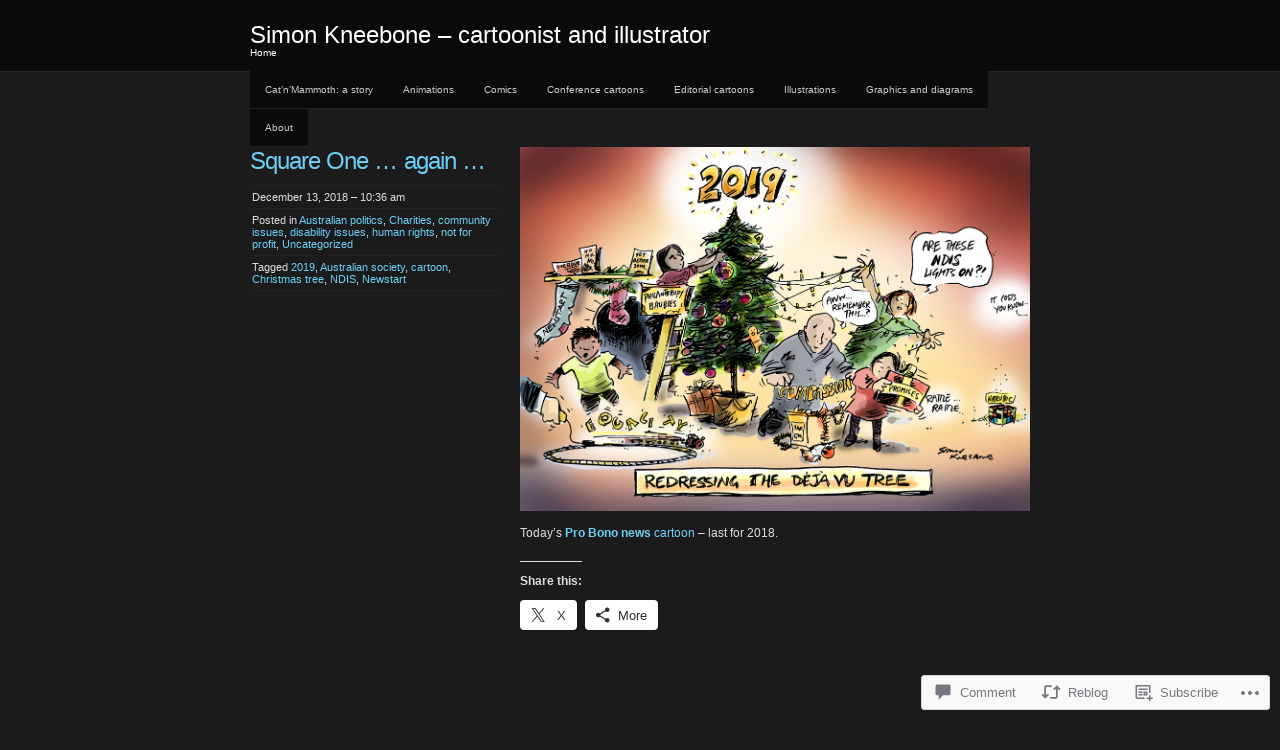

--- FILE ---
content_type: text/html; charset=UTF-8
request_url: https://simonkneebone.com/2018/12/13/square-one-again/
body_size: 25722
content:
<!DOCTYPE html PUBLIC "-//W3C//DTD XHTML 1.0 Transitional//EN" "http://www.w3.org/TR/xhtml1/DTD/xhtml1-transitional.dtd">
<!--[if IE 8]>
<html id="ie8" lang="en">
<![endif]-->
<!--[if !(IE 8)]><!-->
<html xmlns="http://www.w3.org/1999/xhtml" lang="en">
<!--<![endif]-->
<head profile="http://gmpg.org/xfn/11">
<meta http-equiv="Content-Type" content="text/html; charset=UTF-8" />
<title>Square One &#8230; again &#8230; | Simon Kneebone - cartoonist and illustrator</title>
<link rel="pingback" href="https://simonkneebone.com/xmlrpc.php" />
<title>Square One &#8230; again &#8230; &#8211; Simon Kneebone &#8211; cartoonist and illustrator</title>
<meta name='robots' content='max-image-preview:large' />

<!-- Async WordPress.com Remote Login -->
<script id="wpcom_remote_login_js">
var wpcom_remote_login_extra_auth = '';
function wpcom_remote_login_remove_dom_node_id( element_id ) {
	var dom_node = document.getElementById( element_id );
	if ( dom_node ) { dom_node.parentNode.removeChild( dom_node ); }
}
function wpcom_remote_login_remove_dom_node_classes( class_name ) {
	var dom_nodes = document.querySelectorAll( '.' + class_name );
	for ( var i = 0; i < dom_nodes.length; i++ ) {
		dom_nodes[ i ].parentNode.removeChild( dom_nodes[ i ] );
	}
}
function wpcom_remote_login_final_cleanup() {
	wpcom_remote_login_remove_dom_node_classes( "wpcom_remote_login_msg" );
	wpcom_remote_login_remove_dom_node_id( "wpcom_remote_login_key" );
	wpcom_remote_login_remove_dom_node_id( "wpcom_remote_login_validate" );
	wpcom_remote_login_remove_dom_node_id( "wpcom_remote_login_js" );
	wpcom_remote_login_remove_dom_node_id( "wpcom_request_access_iframe" );
	wpcom_remote_login_remove_dom_node_id( "wpcom_request_access_styles" );
}

// Watch for messages back from the remote login
window.addEventListener( "message", function( e ) {
	if ( e.origin === "https://r-login.wordpress.com" ) {
		var data = {};
		try {
			data = JSON.parse( e.data );
		} catch( e ) {
			wpcom_remote_login_final_cleanup();
			return;
		}

		if ( data.msg === 'LOGIN' ) {
			// Clean up the login check iframe
			wpcom_remote_login_remove_dom_node_id( "wpcom_remote_login_key" );

			var id_regex = new RegExp( /^[0-9]+$/ );
			var token_regex = new RegExp( /^.*|.*|.*$/ );
			if (
				token_regex.test( data.token )
				&& id_regex.test( data.wpcomid )
			) {
				// We have everything we need to ask for a login
				var script = document.createElement( "script" );
				script.setAttribute( "id", "wpcom_remote_login_validate" );
				script.src = '/remote-login.php?wpcom_remote_login=validate'
					+ '&wpcomid=' + data.wpcomid
					+ '&token=' + encodeURIComponent( data.token )
					+ '&host=' + window.location.protocol
					+ '//' + window.location.hostname
					+ '&postid=3049'
					+ '&is_singular=1';
				document.body.appendChild( script );
			}

			return;
		}

		// Safari ITP, not logged in, so redirect
		if ( data.msg === 'LOGIN-REDIRECT' ) {
			window.location = 'https://wordpress.com/log-in?redirect_to=' + window.location.href;
			return;
		}

		// Safari ITP, storage access failed, remove the request
		if ( data.msg === 'LOGIN-REMOVE' ) {
			var css_zap = 'html { -webkit-transition: margin-top 1s; transition: margin-top 1s; } /* 9001 */ html { margin-top: 0 !important; } * html body { margin-top: 0 !important; } @media screen and ( max-width: 782px ) { html { margin-top: 0 !important; } * html body { margin-top: 0 !important; } }';
			var style_zap = document.createElement( 'style' );
			style_zap.type = 'text/css';
			style_zap.appendChild( document.createTextNode( css_zap ) );
			document.body.appendChild( style_zap );

			var e = document.getElementById( 'wpcom_request_access_iframe' );
			e.parentNode.removeChild( e );

			document.cookie = 'wordpress_com_login_access=denied; path=/; max-age=31536000';

			return;
		}

		// Safari ITP
		if ( data.msg === 'REQUEST_ACCESS' ) {
			console.log( 'request access: safari' );

			// Check ITP iframe enable/disable knob
			if ( wpcom_remote_login_extra_auth !== 'safari_itp_iframe' ) {
				return;
			}

			// If we are in a "private window" there is no ITP.
			var private_window = false;
			try {
				var opendb = window.openDatabase( null, null, null, null );
			} catch( e ) {
				private_window = true;
			}

			if ( private_window ) {
				console.log( 'private window' );
				return;
			}

			var iframe = document.createElement( 'iframe' );
			iframe.id = 'wpcom_request_access_iframe';
			iframe.setAttribute( 'scrolling', 'no' );
			iframe.setAttribute( 'sandbox', 'allow-storage-access-by-user-activation allow-scripts allow-same-origin allow-top-navigation-by-user-activation' );
			iframe.src = 'https://r-login.wordpress.com/remote-login.php?wpcom_remote_login=request_access&origin=' + encodeURIComponent( data.origin ) + '&wpcomid=' + encodeURIComponent( data.wpcomid );

			var css = 'html { -webkit-transition: margin-top 1s; transition: margin-top 1s; } /* 9001 */ html { margin-top: 46px !important; } * html body { margin-top: 46px !important; } @media screen and ( max-width: 660px ) { html { margin-top: 71px !important; } * html body { margin-top: 71px !important; } #wpcom_request_access_iframe { display: block; height: 71px !important; } } #wpcom_request_access_iframe { border: 0px; height: 46px; position: fixed; top: 0; left: 0; width: 100%; min-width: 100%; z-index: 99999; background: #23282d; } ';

			var style = document.createElement( 'style' );
			style.type = 'text/css';
			style.id = 'wpcom_request_access_styles';
			style.appendChild( document.createTextNode( css ) );
			document.body.appendChild( style );

			document.body.appendChild( iframe );
		}

		if ( data.msg === 'DONE' ) {
			wpcom_remote_login_final_cleanup();
		}
	}
}, false );

// Inject the remote login iframe after the page has had a chance to load
// more critical resources
window.addEventListener( "DOMContentLoaded", function( e ) {
	var iframe = document.createElement( "iframe" );
	iframe.style.display = "none";
	iframe.setAttribute( "scrolling", "no" );
	iframe.setAttribute( "id", "wpcom_remote_login_key" );
	iframe.src = "https://r-login.wordpress.com/remote-login.php"
		+ "?wpcom_remote_login=key"
		+ "&origin=aHR0cHM6Ly9zaW1vbmtuZWVib25lLmNvbQ%3D%3D"
		+ "&wpcomid=27510946"
		+ "&time=" + Math.floor( Date.now() / 1000 );
	document.body.appendChild( iframe );
}, false );
</script>
<link rel='dns-prefetch' href='//widgets.wp.com' />
<link rel='dns-prefetch' href='//s0.wp.com' />
<link rel="alternate" type="application/rss+xml" title="Simon Kneebone - cartoonist and illustrator &raquo; Feed" href="https://simonkneebone.com/feed/" />
<link rel="alternate" type="application/rss+xml" title="Simon Kneebone - cartoonist and illustrator &raquo; Comments Feed" href="https://simonkneebone.com/comments/feed/" />
<link rel="alternate" type="application/rss+xml" title="Simon Kneebone - cartoonist and illustrator &raquo; Square One &#8230; again&nbsp;&#8230; Comments Feed" href="https://simonkneebone.com/2018/12/13/square-one-again/feed/" />
	<script type="text/javascript">
		/* <![CDATA[ */
		function addLoadEvent(func) {
			var oldonload = window.onload;
			if (typeof window.onload != 'function') {
				window.onload = func;
			} else {
				window.onload = function () {
					oldonload();
					func();
				}
			}
		}
		/* ]]> */
	</script>
	<link crossorigin='anonymous' rel='stylesheet' id='all-css-0-1' href='/_static/??-eJxtzEkKgDAMQNELWYNjcSGeRdog1Q7BpHh9UQRBXD74fDhImRQFo0DIinxeXGRYUWg222PgHCEkmz0y7OhnQasosXxUGuYC/o/ebfh+b135FMZKd02th77t1hMpiDR+&cssminify=yes' type='text/css' media='all' />
<style id='wp-emoji-styles-inline-css'>

	img.wp-smiley, img.emoji {
		display: inline !important;
		border: none !important;
		box-shadow: none !important;
		height: 1em !important;
		width: 1em !important;
		margin: 0 0.07em !important;
		vertical-align: -0.1em !important;
		background: none !important;
		padding: 0 !important;
	}
/*# sourceURL=wp-emoji-styles-inline-css */
</style>
<link crossorigin='anonymous' rel='stylesheet' id='all-css-2-1' href='/wp-content/plugins/gutenberg-core/v22.2.0/build/styles/block-library/style.css?m=1764855221i&cssminify=yes' type='text/css' media='all' />
<style id='wp-block-library-inline-css'>
.has-text-align-justify {
	text-align:justify;
}
.has-text-align-justify{text-align:justify;}

/*# sourceURL=wp-block-library-inline-css */
</style><style id='global-styles-inline-css'>
:root{--wp--preset--aspect-ratio--square: 1;--wp--preset--aspect-ratio--4-3: 4/3;--wp--preset--aspect-ratio--3-4: 3/4;--wp--preset--aspect-ratio--3-2: 3/2;--wp--preset--aspect-ratio--2-3: 2/3;--wp--preset--aspect-ratio--16-9: 16/9;--wp--preset--aspect-ratio--9-16: 9/16;--wp--preset--color--black: #000000;--wp--preset--color--cyan-bluish-gray: #abb8c3;--wp--preset--color--white: #ffffff;--wp--preset--color--pale-pink: #f78da7;--wp--preset--color--vivid-red: #cf2e2e;--wp--preset--color--luminous-vivid-orange: #ff6900;--wp--preset--color--luminous-vivid-amber: #fcb900;--wp--preset--color--light-green-cyan: #7bdcb5;--wp--preset--color--vivid-green-cyan: #00d084;--wp--preset--color--pale-cyan-blue: #8ed1fc;--wp--preset--color--vivid-cyan-blue: #0693e3;--wp--preset--color--vivid-purple: #9b51e0;--wp--preset--gradient--vivid-cyan-blue-to-vivid-purple: linear-gradient(135deg,rgb(6,147,227) 0%,rgb(155,81,224) 100%);--wp--preset--gradient--light-green-cyan-to-vivid-green-cyan: linear-gradient(135deg,rgb(122,220,180) 0%,rgb(0,208,130) 100%);--wp--preset--gradient--luminous-vivid-amber-to-luminous-vivid-orange: linear-gradient(135deg,rgb(252,185,0) 0%,rgb(255,105,0) 100%);--wp--preset--gradient--luminous-vivid-orange-to-vivid-red: linear-gradient(135deg,rgb(255,105,0) 0%,rgb(207,46,46) 100%);--wp--preset--gradient--very-light-gray-to-cyan-bluish-gray: linear-gradient(135deg,rgb(238,238,238) 0%,rgb(169,184,195) 100%);--wp--preset--gradient--cool-to-warm-spectrum: linear-gradient(135deg,rgb(74,234,220) 0%,rgb(151,120,209) 20%,rgb(207,42,186) 40%,rgb(238,44,130) 60%,rgb(251,105,98) 80%,rgb(254,248,76) 100%);--wp--preset--gradient--blush-light-purple: linear-gradient(135deg,rgb(255,206,236) 0%,rgb(152,150,240) 100%);--wp--preset--gradient--blush-bordeaux: linear-gradient(135deg,rgb(254,205,165) 0%,rgb(254,45,45) 50%,rgb(107,0,62) 100%);--wp--preset--gradient--luminous-dusk: linear-gradient(135deg,rgb(255,203,112) 0%,rgb(199,81,192) 50%,rgb(65,88,208) 100%);--wp--preset--gradient--pale-ocean: linear-gradient(135deg,rgb(255,245,203) 0%,rgb(182,227,212) 50%,rgb(51,167,181) 100%);--wp--preset--gradient--electric-grass: linear-gradient(135deg,rgb(202,248,128) 0%,rgb(113,206,126) 100%);--wp--preset--gradient--midnight: linear-gradient(135deg,rgb(2,3,129) 0%,rgb(40,116,252) 100%);--wp--preset--font-size--small: 13px;--wp--preset--font-size--medium: 20px;--wp--preset--font-size--large: 36px;--wp--preset--font-size--x-large: 42px;--wp--preset--font-family--albert-sans: 'Albert Sans', sans-serif;--wp--preset--font-family--alegreya: Alegreya, serif;--wp--preset--font-family--arvo: Arvo, serif;--wp--preset--font-family--bodoni-moda: 'Bodoni Moda', serif;--wp--preset--font-family--bricolage-grotesque: 'Bricolage Grotesque', sans-serif;--wp--preset--font-family--cabin: Cabin, sans-serif;--wp--preset--font-family--chivo: Chivo, sans-serif;--wp--preset--font-family--commissioner: Commissioner, sans-serif;--wp--preset--font-family--cormorant: Cormorant, serif;--wp--preset--font-family--courier-prime: 'Courier Prime', monospace;--wp--preset--font-family--crimson-pro: 'Crimson Pro', serif;--wp--preset--font-family--dm-mono: 'DM Mono', monospace;--wp--preset--font-family--dm-sans: 'DM Sans', sans-serif;--wp--preset--font-family--dm-serif-display: 'DM Serif Display', serif;--wp--preset--font-family--domine: Domine, serif;--wp--preset--font-family--eb-garamond: 'EB Garamond', serif;--wp--preset--font-family--epilogue: Epilogue, sans-serif;--wp--preset--font-family--fahkwang: Fahkwang, sans-serif;--wp--preset--font-family--figtree: Figtree, sans-serif;--wp--preset--font-family--fira-sans: 'Fira Sans', sans-serif;--wp--preset--font-family--fjalla-one: 'Fjalla One', sans-serif;--wp--preset--font-family--fraunces: Fraunces, serif;--wp--preset--font-family--gabarito: Gabarito, system-ui;--wp--preset--font-family--ibm-plex-mono: 'IBM Plex Mono', monospace;--wp--preset--font-family--ibm-plex-sans: 'IBM Plex Sans', sans-serif;--wp--preset--font-family--ibarra-real-nova: 'Ibarra Real Nova', serif;--wp--preset--font-family--instrument-serif: 'Instrument Serif', serif;--wp--preset--font-family--inter: Inter, sans-serif;--wp--preset--font-family--josefin-sans: 'Josefin Sans', sans-serif;--wp--preset--font-family--jost: Jost, sans-serif;--wp--preset--font-family--libre-baskerville: 'Libre Baskerville', serif;--wp--preset--font-family--libre-franklin: 'Libre Franklin', sans-serif;--wp--preset--font-family--literata: Literata, serif;--wp--preset--font-family--lora: Lora, serif;--wp--preset--font-family--merriweather: Merriweather, serif;--wp--preset--font-family--montserrat: Montserrat, sans-serif;--wp--preset--font-family--newsreader: Newsreader, serif;--wp--preset--font-family--noto-sans-mono: 'Noto Sans Mono', sans-serif;--wp--preset--font-family--nunito: Nunito, sans-serif;--wp--preset--font-family--open-sans: 'Open Sans', sans-serif;--wp--preset--font-family--overpass: Overpass, sans-serif;--wp--preset--font-family--pt-serif: 'PT Serif', serif;--wp--preset--font-family--petrona: Petrona, serif;--wp--preset--font-family--piazzolla: Piazzolla, serif;--wp--preset--font-family--playfair-display: 'Playfair Display', serif;--wp--preset--font-family--plus-jakarta-sans: 'Plus Jakarta Sans', sans-serif;--wp--preset--font-family--poppins: Poppins, sans-serif;--wp--preset--font-family--raleway: Raleway, sans-serif;--wp--preset--font-family--roboto: Roboto, sans-serif;--wp--preset--font-family--roboto-slab: 'Roboto Slab', serif;--wp--preset--font-family--rubik: Rubik, sans-serif;--wp--preset--font-family--rufina: Rufina, serif;--wp--preset--font-family--sora: Sora, sans-serif;--wp--preset--font-family--source-sans-3: 'Source Sans 3', sans-serif;--wp--preset--font-family--source-serif-4: 'Source Serif 4', serif;--wp--preset--font-family--space-mono: 'Space Mono', monospace;--wp--preset--font-family--syne: Syne, sans-serif;--wp--preset--font-family--texturina: Texturina, serif;--wp--preset--font-family--urbanist: Urbanist, sans-serif;--wp--preset--font-family--work-sans: 'Work Sans', sans-serif;--wp--preset--spacing--20: 0.44rem;--wp--preset--spacing--30: 0.67rem;--wp--preset--spacing--40: 1rem;--wp--preset--spacing--50: 1.5rem;--wp--preset--spacing--60: 2.25rem;--wp--preset--spacing--70: 3.38rem;--wp--preset--spacing--80: 5.06rem;--wp--preset--shadow--natural: 6px 6px 9px rgba(0, 0, 0, 0.2);--wp--preset--shadow--deep: 12px 12px 50px rgba(0, 0, 0, 0.4);--wp--preset--shadow--sharp: 6px 6px 0px rgba(0, 0, 0, 0.2);--wp--preset--shadow--outlined: 6px 6px 0px -3px rgb(255, 255, 255), 6px 6px rgb(0, 0, 0);--wp--preset--shadow--crisp: 6px 6px 0px rgb(0, 0, 0);}:where(.is-layout-flex){gap: 0.5em;}:where(.is-layout-grid){gap: 0.5em;}body .is-layout-flex{display: flex;}.is-layout-flex{flex-wrap: wrap;align-items: center;}.is-layout-flex > :is(*, div){margin: 0;}body .is-layout-grid{display: grid;}.is-layout-grid > :is(*, div){margin: 0;}:where(.wp-block-columns.is-layout-flex){gap: 2em;}:where(.wp-block-columns.is-layout-grid){gap: 2em;}:where(.wp-block-post-template.is-layout-flex){gap: 1.25em;}:where(.wp-block-post-template.is-layout-grid){gap: 1.25em;}.has-black-color{color: var(--wp--preset--color--black) !important;}.has-cyan-bluish-gray-color{color: var(--wp--preset--color--cyan-bluish-gray) !important;}.has-white-color{color: var(--wp--preset--color--white) !important;}.has-pale-pink-color{color: var(--wp--preset--color--pale-pink) !important;}.has-vivid-red-color{color: var(--wp--preset--color--vivid-red) !important;}.has-luminous-vivid-orange-color{color: var(--wp--preset--color--luminous-vivid-orange) !important;}.has-luminous-vivid-amber-color{color: var(--wp--preset--color--luminous-vivid-amber) !important;}.has-light-green-cyan-color{color: var(--wp--preset--color--light-green-cyan) !important;}.has-vivid-green-cyan-color{color: var(--wp--preset--color--vivid-green-cyan) !important;}.has-pale-cyan-blue-color{color: var(--wp--preset--color--pale-cyan-blue) !important;}.has-vivid-cyan-blue-color{color: var(--wp--preset--color--vivid-cyan-blue) !important;}.has-vivid-purple-color{color: var(--wp--preset--color--vivid-purple) !important;}.has-black-background-color{background-color: var(--wp--preset--color--black) !important;}.has-cyan-bluish-gray-background-color{background-color: var(--wp--preset--color--cyan-bluish-gray) !important;}.has-white-background-color{background-color: var(--wp--preset--color--white) !important;}.has-pale-pink-background-color{background-color: var(--wp--preset--color--pale-pink) !important;}.has-vivid-red-background-color{background-color: var(--wp--preset--color--vivid-red) !important;}.has-luminous-vivid-orange-background-color{background-color: var(--wp--preset--color--luminous-vivid-orange) !important;}.has-luminous-vivid-amber-background-color{background-color: var(--wp--preset--color--luminous-vivid-amber) !important;}.has-light-green-cyan-background-color{background-color: var(--wp--preset--color--light-green-cyan) !important;}.has-vivid-green-cyan-background-color{background-color: var(--wp--preset--color--vivid-green-cyan) !important;}.has-pale-cyan-blue-background-color{background-color: var(--wp--preset--color--pale-cyan-blue) !important;}.has-vivid-cyan-blue-background-color{background-color: var(--wp--preset--color--vivid-cyan-blue) !important;}.has-vivid-purple-background-color{background-color: var(--wp--preset--color--vivid-purple) !important;}.has-black-border-color{border-color: var(--wp--preset--color--black) !important;}.has-cyan-bluish-gray-border-color{border-color: var(--wp--preset--color--cyan-bluish-gray) !important;}.has-white-border-color{border-color: var(--wp--preset--color--white) !important;}.has-pale-pink-border-color{border-color: var(--wp--preset--color--pale-pink) !important;}.has-vivid-red-border-color{border-color: var(--wp--preset--color--vivid-red) !important;}.has-luminous-vivid-orange-border-color{border-color: var(--wp--preset--color--luminous-vivid-orange) !important;}.has-luminous-vivid-amber-border-color{border-color: var(--wp--preset--color--luminous-vivid-amber) !important;}.has-light-green-cyan-border-color{border-color: var(--wp--preset--color--light-green-cyan) !important;}.has-vivid-green-cyan-border-color{border-color: var(--wp--preset--color--vivid-green-cyan) !important;}.has-pale-cyan-blue-border-color{border-color: var(--wp--preset--color--pale-cyan-blue) !important;}.has-vivid-cyan-blue-border-color{border-color: var(--wp--preset--color--vivid-cyan-blue) !important;}.has-vivid-purple-border-color{border-color: var(--wp--preset--color--vivid-purple) !important;}.has-vivid-cyan-blue-to-vivid-purple-gradient-background{background: var(--wp--preset--gradient--vivid-cyan-blue-to-vivid-purple) !important;}.has-light-green-cyan-to-vivid-green-cyan-gradient-background{background: var(--wp--preset--gradient--light-green-cyan-to-vivid-green-cyan) !important;}.has-luminous-vivid-amber-to-luminous-vivid-orange-gradient-background{background: var(--wp--preset--gradient--luminous-vivid-amber-to-luminous-vivid-orange) !important;}.has-luminous-vivid-orange-to-vivid-red-gradient-background{background: var(--wp--preset--gradient--luminous-vivid-orange-to-vivid-red) !important;}.has-very-light-gray-to-cyan-bluish-gray-gradient-background{background: var(--wp--preset--gradient--very-light-gray-to-cyan-bluish-gray) !important;}.has-cool-to-warm-spectrum-gradient-background{background: var(--wp--preset--gradient--cool-to-warm-spectrum) !important;}.has-blush-light-purple-gradient-background{background: var(--wp--preset--gradient--blush-light-purple) !important;}.has-blush-bordeaux-gradient-background{background: var(--wp--preset--gradient--blush-bordeaux) !important;}.has-luminous-dusk-gradient-background{background: var(--wp--preset--gradient--luminous-dusk) !important;}.has-pale-ocean-gradient-background{background: var(--wp--preset--gradient--pale-ocean) !important;}.has-electric-grass-gradient-background{background: var(--wp--preset--gradient--electric-grass) !important;}.has-midnight-gradient-background{background: var(--wp--preset--gradient--midnight) !important;}.has-small-font-size{font-size: var(--wp--preset--font-size--small) !important;}.has-medium-font-size{font-size: var(--wp--preset--font-size--medium) !important;}.has-large-font-size{font-size: var(--wp--preset--font-size--large) !important;}.has-x-large-font-size{font-size: var(--wp--preset--font-size--x-large) !important;}.has-albert-sans-font-family{font-family: var(--wp--preset--font-family--albert-sans) !important;}.has-alegreya-font-family{font-family: var(--wp--preset--font-family--alegreya) !important;}.has-arvo-font-family{font-family: var(--wp--preset--font-family--arvo) !important;}.has-bodoni-moda-font-family{font-family: var(--wp--preset--font-family--bodoni-moda) !important;}.has-bricolage-grotesque-font-family{font-family: var(--wp--preset--font-family--bricolage-grotesque) !important;}.has-cabin-font-family{font-family: var(--wp--preset--font-family--cabin) !important;}.has-chivo-font-family{font-family: var(--wp--preset--font-family--chivo) !important;}.has-commissioner-font-family{font-family: var(--wp--preset--font-family--commissioner) !important;}.has-cormorant-font-family{font-family: var(--wp--preset--font-family--cormorant) !important;}.has-courier-prime-font-family{font-family: var(--wp--preset--font-family--courier-prime) !important;}.has-crimson-pro-font-family{font-family: var(--wp--preset--font-family--crimson-pro) !important;}.has-dm-mono-font-family{font-family: var(--wp--preset--font-family--dm-mono) !important;}.has-dm-sans-font-family{font-family: var(--wp--preset--font-family--dm-sans) !important;}.has-dm-serif-display-font-family{font-family: var(--wp--preset--font-family--dm-serif-display) !important;}.has-domine-font-family{font-family: var(--wp--preset--font-family--domine) !important;}.has-eb-garamond-font-family{font-family: var(--wp--preset--font-family--eb-garamond) !important;}.has-epilogue-font-family{font-family: var(--wp--preset--font-family--epilogue) !important;}.has-fahkwang-font-family{font-family: var(--wp--preset--font-family--fahkwang) !important;}.has-figtree-font-family{font-family: var(--wp--preset--font-family--figtree) !important;}.has-fira-sans-font-family{font-family: var(--wp--preset--font-family--fira-sans) !important;}.has-fjalla-one-font-family{font-family: var(--wp--preset--font-family--fjalla-one) !important;}.has-fraunces-font-family{font-family: var(--wp--preset--font-family--fraunces) !important;}.has-gabarito-font-family{font-family: var(--wp--preset--font-family--gabarito) !important;}.has-ibm-plex-mono-font-family{font-family: var(--wp--preset--font-family--ibm-plex-mono) !important;}.has-ibm-plex-sans-font-family{font-family: var(--wp--preset--font-family--ibm-plex-sans) !important;}.has-ibarra-real-nova-font-family{font-family: var(--wp--preset--font-family--ibarra-real-nova) !important;}.has-instrument-serif-font-family{font-family: var(--wp--preset--font-family--instrument-serif) !important;}.has-inter-font-family{font-family: var(--wp--preset--font-family--inter) !important;}.has-josefin-sans-font-family{font-family: var(--wp--preset--font-family--josefin-sans) !important;}.has-jost-font-family{font-family: var(--wp--preset--font-family--jost) !important;}.has-libre-baskerville-font-family{font-family: var(--wp--preset--font-family--libre-baskerville) !important;}.has-libre-franklin-font-family{font-family: var(--wp--preset--font-family--libre-franklin) !important;}.has-literata-font-family{font-family: var(--wp--preset--font-family--literata) !important;}.has-lora-font-family{font-family: var(--wp--preset--font-family--lora) !important;}.has-merriweather-font-family{font-family: var(--wp--preset--font-family--merriweather) !important;}.has-montserrat-font-family{font-family: var(--wp--preset--font-family--montserrat) !important;}.has-newsreader-font-family{font-family: var(--wp--preset--font-family--newsreader) !important;}.has-noto-sans-mono-font-family{font-family: var(--wp--preset--font-family--noto-sans-mono) !important;}.has-nunito-font-family{font-family: var(--wp--preset--font-family--nunito) !important;}.has-open-sans-font-family{font-family: var(--wp--preset--font-family--open-sans) !important;}.has-overpass-font-family{font-family: var(--wp--preset--font-family--overpass) !important;}.has-pt-serif-font-family{font-family: var(--wp--preset--font-family--pt-serif) !important;}.has-petrona-font-family{font-family: var(--wp--preset--font-family--petrona) !important;}.has-piazzolla-font-family{font-family: var(--wp--preset--font-family--piazzolla) !important;}.has-playfair-display-font-family{font-family: var(--wp--preset--font-family--playfair-display) !important;}.has-plus-jakarta-sans-font-family{font-family: var(--wp--preset--font-family--plus-jakarta-sans) !important;}.has-poppins-font-family{font-family: var(--wp--preset--font-family--poppins) !important;}.has-raleway-font-family{font-family: var(--wp--preset--font-family--raleway) !important;}.has-roboto-font-family{font-family: var(--wp--preset--font-family--roboto) !important;}.has-roboto-slab-font-family{font-family: var(--wp--preset--font-family--roboto-slab) !important;}.has-rubik-font-family{font-family: var(--wp--preset--font-family--rubik) !important;}.has-rufina-font-family{font-family: var(--wp--preset--font-family--rufina) !important;}.has-sora-font-family{font-family: var(--wp--preset--font-family--sora) !important;}.has-source-sans-3-font-family{font-family: var(--wp--preset--font-family--source-sans-3) !important;}.has-source-serif-4-font-family{font-family: var(--wp--preset--font-family--source-serif-4) !important;}.has-space-mono-font-family{font-family: var(--wp--preset--font-family--space-mono) !important;}.has-syne-font-family{font-family: var(--wp--preset--font-family--syne) !important;}.has-texturina-font-family{font-family: var(--wp--preset--font-family--texturina) !important;}.has-urbanist-font-family{font-family: var(--wp--preset--font-family--urbanist) !important;}.has-work-sans-font-family{font-family: var(--wp--preset--font-family--work-sans) !important;}
/*# sourceURL=global-styles-inline-css */
</style>

<style id='classic-theme-styles-inline-css'>
/*! This file is auto-generated */
.wp-block-button__link{color:#fff;background-color:#32373c;border-radius:9999px;box-shadow:none;text-decoration:none;padding:calc(.667em + 2px) calc(1.333em + 2px);font-size:1.125em}.wp-block-file__button{background:#32373c;color:#fff;text-decoration:none}
/*# sourceURL=/wp-includes/css/classic-themes.min.css */
</style>
<link crossorigin='anonymous' rel='stylesheet' id='all-css-4-1' href='/_static/??-eJx9j9sOwjAIhl/ISjTzdGF8FNMD0c7RNYVuPr4sy27U7IbADx8/wJiN75NgEqBqclcfMTH4vqDqlK2AThCGaLFD0rGtZ97Af2yM4YGiOC+5EXyvI1ltjHO5ILPRSLGSkad68RrXomTrX0alecXcAK5p6d0HTKEvYKv0ZEWi/6GAiwdXYxdgwOLUWcXpS/6up1tudN2djud9c2maQ/sBK5V29A==&cssminify=yes' type='text/css' media='all' />
<link rel='stylesheet' id='verbum-gutenberg-css-css' href='https://widgets.wp.com/verbum-block-editor/block-editor.css?ver=1738686361' media='all' />
<link crossorigin='anonymous' rel='stylesheet' id='all-css-6-1' href='/_static/??-eJx9i0EKgzAQAD/UdLGKxYP0LTGsMWWTDdkN4u9Nb3rpbQZmYM/GcVJMCrphRIFcF3CbZWnO5QDRg/DpRB5wiWM1maoPSaDgQuwbemjVRf9NHtkQO6uB003MSjaU3/qJc/ceunHq+9f4PQGi5z7p&cssminify=yes' type='text/css' media='all' />
<style id='jetpack-global-styles-frontend-style-inline-css'>
:root { --font-headings: unset; --font-base: unset; --font-headings-default: -apple-system,BlinkMacSystemFont,"Segoe UI",Roboto,Oxygen-Sans,Ubuntu,Cantarell,"Helvetica Neue",sans-serif; --font-base-default: -apple-system,BlinkMacSystemFont,"Segoe UI",Roboto,Oxygen-Sans,Ubuntu,Cantarell,"Helvetica Neue",sans-serif;}
/*# sourceURL=jetpack-global-styles-frontend-style-inline-css */
</style>
<link crossorigin='anonymous' rel='stylesheet' id='all-css-8-1' href='/_static/??-eJyNjcsKAjEMRX/IGtQZBxfip0hMS9sxTYppGfx7H7gRN+7ugcs5sFRHKi1Ig9Jd5R6zGMyhVaTrh8G6QFHfORhYwlvw6P39PbPENZmt4G/ROQuBKWVkxxrVvuBH1lIoz2waILJekF+HUzlupnG3nQ77YZwfuRJIaQ==&cssminify=yes' type='text/css' media='all' />
<script type="text/javascript" id="jetpack_related-posts-js-extra">
/* <![CDATA[ */
var related_posts_js_options = {"post_heading":"h4"};
//# sourceURL=jetpack_related-posts-js-extra
/* ]]> */
</script>
<script type="text/javascript" id="wpcom-actionbar-placeholder-js-extra">
/* <![CDATA[ */
var actionbardata = {"siteID":"27510946","postID":"3049","siteURL":"https://simonkneebone.com","xhrURL":"https://simonkneebone.com/wp-admin/admin-ajax.php","nonce":"7d8df276ec","isLoggedIn":"","statusMessage":"","subsEmailDefault":"instantly","proxyScriptUrl":"https://s0.wp.com/wp-content/js/wpcom-proxy-request.js?m=1513050504i&amp;ver=20211021","shortlink":"https://wp.me/p1RqQW-Nb","i18n":{"followedText":"New posts from this site will now appear in your \u003Ca href=\"https://wordpress.com/reader\"\u003EReader\u003C/a\u003E","foldBar":"Collapse this bar","unfoldBar":"Expand this bar","shortLinkCopied":"Shortlink copied to clipboard."}};
//# sourceURL=wpcom-actionbar-placeholder-js-extra
/* ]]> */
</script>
<script type="text/javascript" id="jetpack-mu-wpcom-settings-js-before">
/* <![CDATA[ */
var JETPACK_MU_WPCOM_SETTINGS = {"assetsUrl":"https://s0.wp.com/wp-content/mu-plugins/jetpack-mu-wpcom-plugin/sun/jetpack_vendor/automattic/jetpack-mu-wpcom/src/build/"};
//# sourceURL=jetpack-mu-wpcom-settings-js-before
/* ]]> */
</script>
<script crossorigin='anonymous' type='text/javascript'  src='/_static/??/wp-content/mu-plugins/jetpack-plugin/sun/_inc/build/related-posts/related-posts.min.js,/wp-content/js/rlt-proxy.js?m=1755011788j'></script>
<script type="text/javascript" id="rlt-proxy-js-after">
/* <![CDATA[ */
	rltInitialize( {"token":null,"iframeOrigins":["https:\/\/widgets.wp.com"]} );
//# sourceURL=rlt-proxy-js-after
/* ]]> */
</script>
<link rel="EditURI" type="application/rsd+xml" title="RSD" href="https://simonkneebone.wordpress.com/xmlrpc.php?rsd" />
<meta name="generator" content="WordPress.com" />
<link rel="canonical" href="https://simonkneebone.com/2018/12/13/square-one-again/" />
<link rel='shortlink' href='https://wp.me/p1RqQW-Nb' />
<link rel="alternate" type="application/json+oembed" href="https://public-api.wordpress.com/oembed/?format=json&amp;url=https%3A%2F%2Fsimonkneebone.com%2F2018%2F12%2F13%2Fsquare-one-again%2F&amp;for=wpcom-auto-discovery" /><link rel="alternate" type="application/xml+oembed" href="https://public-api.wordpress.com/oembed/?format=xml&amp;url=https%3A%2F%2Fsimonkneebone.com%2F2018%2F12%2F13%2Fsquare-one-again%2F&amp;for=wpcom-auto-discovery" />
<!-- Jetpack Open Graph Tags -->
<meta property="og:type" content="article" />
<meta property="og:title" content="Square One &#8230; again &#8230;" />
<meta property="og:url" content="https://simonkneebone.com/2018/12/13/square-one-again/" />
<meta property="og:description" content="Today&#8217;s Pro Bono news cartoon &#8211; last for 2018." />
<meta property="article:published_time" content="2018-12-13T00:06:47+00:00" />
<meta property="article:modified_time" content="2018-12-13T00:06:47+00:00" />
<meta property="og:site_name" content="Simon Kneebone - cartoonist and illustrator" />
<meta property="og:image" content="https://simonkneebone.com/wp-content/uploads/2018/12/Redressing-the-Tree-LR-pic.jpg" />
<meta property="og:image:secure_url" content="https://simonkneebone.com/wp-content/uploads/2018/12/Redressing-the-Tree-LR-pic.jpg" />
<meta property="og:image:width" content="1063" />
<meta property="og:image:height" content="759" />
<meta property="og:image:alt" content="Redressing the Tree LR pic.jpg" />
<meta property="og:locale" content="en_US" />
<meta property="article:publisher" content="https://www.facebook.com/WordPresscom" />
<meta name="twitter:creator" content="@simon_kneebone" />
<meta name="twitter:site" content="@simon_kneebone" />
<meta name="twitter:text:title" content="Square One &#8230; again&nbsp;&#8230;" />
<meta name="twitter:image" content="https://simonkneebone.com/wp-content/uploads/2018/12/Redressing-the-Tree-LR-pic.jpg?w=640" />
<meta name="twitter:image:alt" content="Redressing the Tree LR pic.jpg" />
<meta name="twitter:card" content="summary_large_image" />

<!-- End Jetpack Open Graph Tags -->
<link rel="shortcut icon" type="image/x-icon" href="https://secure.gravatar.com/blavatar/35d17965fd261a1a68e27325255e17fe65dd766df9a3bf5c4f59d20b8b0da06e?s=32" sizes="16x16" />
<link rel="icon" type="image/x-icon" href="https://secure.gravatar.com/blavatar/35d17965fd261a1a68e27325255e17fe65dd766df9a3bf5c4f59d20b8b0da06e?s=32" sizes="16x16" />
<link rel="apple-touch-icon" href="https://secure.gravatar.com/blavatar/35d17965fd261a1a68e27325255e17fe65dd766df9a3bf5c4f59d20b8b0da06e?s=114" />
<link rel='openid.server' href='https://simonkneebone.com/?openidserver=1' />
<link rel='openid.delegate' href='https://simonkneebone.com/' />
<link rel="search" type="application/opensearchdescription+xml" href="https://simonkneebone.com/osd.xml" title="Simon Kneebone - cartoonist and illustrator" />
<link rel="search" type="application/opensearchdescription+xml" href="https://s1.wp.com/opensearch.xml" title="WordPress.com" />
		<style id="wpcom-hotfix-masterbar-style">
			@media screen and (min-width: 783px) {
				#wpadminbar .quicklinks li#wp-admin-bar-my-account.with-avatar > a img {
					margin-top: 5px;
				}
			}
		</style>
				<style type="text/css">
			.recentcomments a {
				display: inline !important;
				padding: 0 !important;
				margin: 0 !important;
			}

			table.recentcommentsavatartop img.avatar, table.recentcommentsavatarend img.avatar {
				border: 0px;
				margin: 0;
			}

			table.recentcommentsavatartop a, table.recentcommentsavatarend a {
				border: 0px !important;
				background-color: transparent !important;
			}

			td.recentcommentsavatarend, td.recentcommentsavatartop {
				padding: 0px 0px 1px 0px;
				margin: 0px;
			}

			td.recentcommentstextend {
				border: none !important;
				padding: 0px 0px 2px 10px;
			}

			.rtl td.recentcommentstextend {
				padding: 0px 10px 2px 0px;
			}

			td.recentcommentstexttop {
				border: none;
				padding: 0px 0px 0px 10px;
			}

			.rtl td.recentcommentstexttop {
				padding: 0px 10px 0px 0px;
			}
		</style>
		<meta name="description" content="Today&#039;s Pro Bono news cartoon - last for 2018." />
	<style type="text/css">
			h1#blog-title,
		h1#blog-title a,
		#blog-description {
			color: #FFFFFF;
		}
		</style>
	<link crossorigin='anonymous' rel='stylesheet' id='all-css-0-3' href='/_static/??-eJyVjssKwkAMRX/INowP1IX4KdKmg6SdScJkQn+/FR/gTpfncjhcmLVB4Rq5QvZGk9+JDcZYtcPpxWDOcCNG6JPgZGAzaSwtmm3g50CWwVM0wK6IW0wf5z382XseckrDir1hIa0kq/tFbSZ+hK/5Eo6H3fkU9mE7Lr2lXSA=&cssminify=yes' type='text/css' media='all' />
</head>

<body class="wp-singular post-template-default single single-post postid-3049 single-format-standard wp-theme-pubchaostheory customizer-styles-applied jetpack-reblog-enabled">

<div id="wrapper">

	<div id="header">
		<div id="innerheader">
			<h1 id="blog-title"><a href="https://simonkneebone.com/" title="Simon Kneebone &#8211; cartoonist and illustrator">Simon Kneebone &#8211; cartoonist and illustrator</a></h1>
			<div id="blog-description">Home</div>

			<div id="header-image">
				<a href="https://simonkneebone.com/">
								</a>
			</div>

		</div>
	</div><!--  #header -->

	<p class="access"><a href="#content" title="Skip navigation to the content">Skip navigation</a></p>
	<div id="globalnav" class="menu-menu-1-container"><ul id="menu" class="menu"><li id="menu-item-6109" class="menu-item menu-item-type-post_type menu-item-object-page menu-item-6109"><a href="https://simonkneebone.com/catnmammoth-a-story/">Cat&#8217;n&#8217;Mammoth: a story</a></li>
<li id="menu-item-6110" class="menu-item menu-item-type-post_type menu-item-object-page menu-item-6110"><a href="https://simonkneebone.com/animations/">Animations</a></li>
<li id="menu-item-6111" class="menu-item menu-item-type-post_type menu-item-object-page menu-item-6111"><a href="https://simonkneebone.com/comics/">Comics</a></li>
<li id="menu-item-6112" class="menu-item menu-item-type-post_type menu-item-object-page menu-item-6112"><a href="https://simonkneebone.com/conference-cartooning/">Conference cartoons</a></li>
<li id="menu-item-6113" class="menu-item menu-item-type-post_type menu-item-object-page menu-item-6113"><a href="https://simonkneebone.com/editorialcartoons/">Editorial cartoons</a></li>
<li id="menu-item-6114" class="menu-item menu-item-type-post_type menu-item-object-page menu-item-6114"><a href="https://simonkneebone.com/illustrations/">Illustrations</a></li>
<li id="menu-item-6116" class="menu-item menu-item-type-post_type menu-item-object-page menu-item-has-children menu-item-6116"><a href="https://simonkneebone.com/graphics-and-diagrams/">Graphics and diagrams</a>
<ul class="sub-menu">
	<li id="menu-item-6115" class="menu-item menu-item-type-post_type menu-item-object-page menu-item-6115"><a href="https://simonkneebone.com/contact/">Contact</a></li>
</ul>
</li>
<li id="menu-item-6117" class="menu-item menu-item-type-post_type menu-item-object-page menu-item-6117"><a href="https://simonkneebone.com/about/">About</a></li>
</ul></div>
	<div id="container">
		<div id="content" class="hfeed">

			
				<div id="post-3049" class="post-3049 post type-post status-publish format-standard hentry category-australian-politics category-charities category-community-issues category-disability-issues category-human-rights category-not-for-profit category-uncategorized tag-3301499 tag-australian-society tag-cartoon tag-christmas-tree tag-ndis tag-newstart">
					<div class="entry-meta">
						<h2 class="entry-title">Square One &#8230; again&nbsp;&#8230;</h2>
						<ul>
							<li class="entry-date">December 13, 2018 &#8211; 10:36 am</li>
							<li class="entry-category">Posted in <a href="https://simonkneebone.com/category/australian-politics/" rel="category tag">Australian politics</a>, <a href="https://simonkneebone.com/category/charities/" rel="category tag">Charities</a>, <a href="https://simonkneebone.com/category/community-issues/" rel="category tag">community issues</a>, <a href="https://simonkneebone.com/category/disability-issues/" rel="category tag">disability issues</a>, <a href="https://simonkneebone.com/category/human-rights/" rel="category tag">human rights</a>, <a href="https://simonkneebone.com/category/not-for-profit/" rel="category tag">not for profit</a>, <a href="https://simonkneebone.com/category/uncategorized/" rel="category tag">Uncategorized</a></li>
							<li class="entry-tags">Tagged <a href="https://simonkneebone.com/tag/2019/" rel="tag">2019</a>, <a href="https://simonkneebone.com/tag/australian-society/" rel="tag">Australian society</a>, <a href="https://simonkneebone.com/tag/cartoon/" rel="tag">cartoon</a>, <a href="https://simonkneebone.com/tag/christmas-tree/" rel="tag">Christmas tree</a>, <a href="https://simonkneebone.com/tag/ndis/" rel="tag">NDIS</a>, <a href="https://simonkneebone.com/tag/newstart/" rel="tag">Newstart</a></li>													</ul>
					</div>
					<div class="entry-content">
						<p><img data-attachment-id="3050" data-permalink="https://simonkneebone.com/2018/12/13/square-one-again/redressing-the-tree-lr-pic/" data-orig-file="https://simonkneebone.com/wp-content/uploads/2018/12/Redressing-the-Tree-LR-pic.jpg" data-orig-size="1063,759" data-comments-opened="1" data-image-meta="{&quot;aperture&quot;:&quot;0&quot;,&quot;credit&quot;:&quot;&quot;,&quot;camera&quot;:&quot;SnapScan&quot;,&quot;caption&quot;:&quot;&quot;,&quot;created_timestamp&quot;:&quot;1544542811&quot;,&quot;copyright&quot;:&quot;&quot;,&quot;focal_length&quot;:&quot;0&quot;,&quot;iso&quot;:&quot;0&quot;,&quot;shutter_speed&quot;:&quot;0&quot;,&quot;title&quot;:&quot;&quot;,&quot;orientation&quot;:&quot;1&quot;}" data-image-title="Redressing the Tree LR pic" data-image-description="" data-image-caption="" data-medium-file="https://simonkneebone.com/wp-content/uploads/2018/12/Redressing-the-Tree-LR-pic.jpg?w=300" data-large-file="https://simonkneebone.com/wp-content/uploads/2018/12/Redressing-the-Tree-LR-pic.jpg?w=510" class="alignnone size-full wp-image-3050" src="https://simonkneebone.com/wp-content/uploads/2018/12/Redressing-the-Tree-LR-pic.jpg?w=510" alt="Redressing the Tree LR pic.jpg"   srcset="https://simonkneebone.com/wp-content/uploads/2018/12/Redressing-the-Tree-LR-pic.jpg 1063w, https://simonkneebone.com/wp-content/uploads/2018/12/Redressing-the-Tree-LR-pic.jpg?w=150&amp;h=107 150w, https://simonkneebone.com/wp-content/uploads/2018/12/Redressing-the-Tree-LR-pic.jpg?w=300&amp;h=214 300w, https://simonkneebone.com/wp-content/uploads/2018/12/Redressing-the-Tree-LR-pic.jpg?w=768&amp;h=548 768w, https://simonkneebone.com/wp-content/uploads/2018/12/Redressing-the-Tree-LR-pic.jpg?w=1024&amp;h=731 1024w" sizes="(max-width: 1063px) 100vw, 1063px" /></p>
<p>Today&#8217;s <a href="https://probonoaustralia.com.au/news/"><strong>Pro Bono news</strong></a> <a href="https://probonoaustralia.com.au/news/nfp-kneebone/">cartoon</a> &#8211; last for 2018.</p>
<div id="jp-post-flair" class="sharedaddy sd-like-enabled sd-sharing-enabled"><div class="sharedaddy sd-sharing-enabled"><div class="robots-nocontent sd-block sd-social sd-social-icon-text sd-sharing"><h3 class="sd-title">Share this:</h3><div class="sd-content"><ul><li class="share-twitter"><a rel="nofollow noopener noreferrer"
				data-shared="sharing-twitter-3049"
				class="share-twitter sd-button share-icon"
				href="https://simonkneebone.com/2018/12/13/square-one-again/?share=twitter"
				target="_blank"
				aria-labelledby="sharing-twitter-3049"
				>
				<span id="sharing-twitter-3049" hidden>Share on X (Opens in new window)</span>
				<span>X</span>
			</a></li><li><a href="#" class="sharing-anchor sd-button share-more"><span>More</span></a></li><li class="share-end"></li></ul><div class="sharing-hidden"><div class="inner" style="display: none;"><ul><li class="share-email"><a rel="nofollow noopener noreferrer"
				data-shared="sharing-email-3049"
				class="share-email sd-button share-icon"
				href="mailto:?subject=%5BShared%20Post%5D%20Square%20One%20...%20again%20...&#038;body=https%3A%2F%2Fsimonkneebone.com%2F2018%2F12%2F13%2Fsquare-one-again%2F&#038;share=email"
				target="_blank"
				aria-labelledby="sharing-email-3049"
				data-email-share-error-title="Do you have email set up?" data-email-share-error-text="If you&#039;re having problems sharing via email, you might not have email set up for your browser. You may need to create a new email yourself." data-email-share-nonce="7f6a9d230d" data-email-share-track-url="https://simonkneebone.com/2018/12/13/square-one-again/?share=email">
				<span id="sharing-email-3049" hidden>Email a link to a friend (Opens in new window)</span>
				<span>Email</span>
			</a></li><li class="share-print"><a rel="nofollow noopener noreferrer"
				data-shared="sharing-print-3049"
				class="share-print sd-button share-icon"
				href="https://simonkneebone.com/2018/12/13/square-one-again/#print?share=print"
				target="_blank"
				aria-labelledby="sharing-print-3049"
				>
				<span id="sharing-print-3049" hidden>Print (Opens in new window)</span>
				<span>Print</span>
			</a></li><li class="share-facebook"><a rel="nofollow noopener noreferrer"
				data-shared="sharing-facebook-3049"
				class="share-facebook sd-button share-icon"
				href="https://simonkneebone.com/2018/12/13/square-one-again/?share=facebook"
				target="_blank"
				aria-labelledby="sharing-facebook-3049"
				>
				<span id="sharing-facebook-3049" hidden>Share on Facebook (Opens in new window)</span>
				<span>Facebook</span>
			</a></li><li class="share-linkedin"><a rel="nofollow noopener noreferrer"
				data-shared="sharing-linkedin-3049"
				class="share-linkedin sd-button share-icon"
				href="https://simonkneebone.com/2018/12/13/square-one-again/?share=linkedin"
				target="_blank"
				aria-labelledby="sharing-linkedin-3049"
				>
				<span id="sharing-linkedin-3049" hidden>Share on LinkedIn (Opens in new window)</span>
				<span>LinkedIn</span>
			</a></li><li class="share-end"></li></ul></div></div></div></div></div><div class='sharedaddy sd-block sd-like jetpack-likes-widget-wrapper jetpack-likes-widget-unloaded' id='like-post-wrapper-27510946-3049-696bef385a9c9' data-src='//widgets.wp.com/likes/index.html?ver=20260117#blog_id=27510946&amp;post_id=3049&amp;origin=simonkneebone.wordpress.com&amp;obj_id=27510946-3049-696bef385a9c9&amp;domain=simonkneebone.com' data-name='like-post-frame-27510946-3049-696bef385a9c9' data-title='Like or Reblog'><div class='likes-widget-placeholder post-likes-widget-placeholder' style='height: 55px;'><span class='button'><span>Like</span></span> <span class='loading'>Loading...</span></div><span class='sd-text-color'></span><a class='sd-link-color'></a></div>
<div id='jp-relatedposts' class='jp-relatedposts' >
	<h3 class="jp-relatedposts-headline"><em>Related</em></h3>
</div></div>											</div>
				</div><!-- .post -->

				<div id="nav-below" class="navigation">
					<div class="nav-previous">&laquo; <a href="https://simonkneebone.com/2018/11/29/can-i-speak-to-your-programmer/" rel="prev">Can I speak to your programmer&nbsp;&#8230;?</a></div>
					<div class="nav-next"><a href="https://simonkneebone.com/2018/12/16/citizens-dont-govern-without-them/" rel="next">Citizens, don&#8217;t govern without&nbsp;them&#8230;</a> &raquo;</div>
				</div>

				
<div class="comments">
	
	
		<div id="respond" class="comment-respond">
		<h3 id="reply-title" class="comment-reply-title">Leave a comment <small><a rel="nofollow" id="cancel-comment-reply-link" href="/2018/12/13/square-one-again/#respond" style="display:none;">Cancel reply</a></small></h3><form action="https://simonkneebone.com/wp-comments-post.php" method="post" id="commentform" class="comment-form">


<div class="comment-form__verbum transparent"></div><div class="verbum-form-meta"><input type='hidden' name='comment_post_ID' value='3049' id='comment_post_ID' />
<input type='hidden' name='comment_parent' id='comment_parent' value='0' />

			<input type="hidden" name="highlander_comment_nonce" id="highlander_comment_nonce" value="c3c6c5111f" />
			<input type="hidden" name="verbum_show_subscription_modal" value="" /></div><p style="display: none;"><input type="hidden" id="akismet_comment_nonce" name="akismet_comment_nonce" value="95aa0581e2" /></p><p style="display: none !important;" class="akismet-fields-container" data-prefix="ak_"><label>&#916;<textarea name="ak_hp_textarea" cols="45" rows="8" maxlength="100"></textarea></label><input type="hidden" id="ak_js_1" name="ak_js" value="240"/><script type="text/javascript">
/* <![CDATA[ */
document.getElementById( "ak_js_1" ).setAttribute( "value", ( new Date() ).getTime() );
/* ]]> */
</script>
</p></form>	</div><!-- #respond -->
	<p class="akismet_comment_form_privacy_notice">This site uses Akismet to reduce spam. <a href="https://akismet.com/privacy/" target="_blank" rel="nofollow noopener">Learn how your comment data is processed.</a></p>
</div>

			
		</div><!-- #content .hfeed -->
	</div><!-- #container -->

<div id="sidebar" class="clearfix">
	<div id="innerbar">
		<div id="primary" class="sidebar">
			<ul>
		<li id="text-3" class="widget widget_text"><h3 class="widgettitle">Copyright</h3>			<div class="textwidget">© Simon Kneebone and simonkneebone.com, 2011-2024.
 Except as permitted by the copyright law applicable to you, you may not reproduce or communicate any of the content on this website, including files downloadable from this website, without the permission of the copyright owner. The Australian Copyright Act allows certain uses of content from the internet without the copyright owner’s permission. This includes uses by educational institutions and by Commonwealth and State governments, provided fair compensation is paid. For more information, see www.copyright.com.au and www.copyright.org.au. The owner of copyright in the content on this website may receive compensation for the use of their content by educational institutions and governments, including from licensing schemes managed by Copyright Agency. These terms of use may change from time to time. Check before re-using any content from this website.</div>
		</li>
<li id="blog_subscription-3" class="widget widget_blog_subscription jetpack_subscription_widget"><h3 class="widgettitle"><label for="subscribe-field">Follow Blog via Email</label></h3>

			<div class="wp-block-jetpack-subscriptions__container">
			<form
				action="https://subscribe.wordpress.com"
				method="post"
				accept-charset="utf-8"
				data-blog="27510946"
				data-post_access_level="everybody"
				id="subscribe-blog"
			>
				<p>Enter your email address to follow this blog and receive notifications of new posts by email.</p>
				<p id="subscribe-email">
					<label
						id="subscribe-field-label"
						for="subscribe-field"
						class="screen-reader-text"
					>
						Email Address:					</label>

					<input
							type="email"
							name="email"
							autocomplete="email"
							
							style="width: 95%; padding: 1px 10px"
							placeholder="Email Address"
							value=""
							id="subscribe-field"
							required
						/>				</p>

				<p id="subscribe-submit"
									>
					<input type="hidden" name="action" value="subscribe"/>
					<input type="hidden" name="blog_id" value="27510946"/>
					<input type="hidden" name="source" value="https://simonkneebone.com/2018/12/13/square-one-again/"/>
					<input type="hidden" name="sub-type" value="widget"/>
					<input type="hidden" name="redirect_fragment" value="subscribe-blog"/>
					<input type="hidden" id="_wpnonce" name="_wpnonce" value="d2f6c0a249" />					<button type="submit"
													class="wp-block-button__link"
																	>
						Follow					</button>
				</p>
			</form>
							<div class="wp-block-jetpack-subscriptions__subscount">
					Join 1,109 other subscribers				</div>
						</div>
			
</li>
			</ul>
		</div><!-- #primary .sidebar -->

		<div id="secondary" class="sidebar">
			<ul>
		<li id="archives-2" class="widget widget_archive"><h3 class="widgettitle">Archived posts</h3>		<label class="screen-reader-text" for="archives-dropdown-2">Archived posts</label>
		<select id="archives-dropdown-2" name="archive-dropdown">
			
			<option value="">Select Month</option>
				<option value='https://simonkneebone.com/2026/01/'> January 2026 &nbsp;(5)</option>
	<option value='https://simonkneebone.com/2025/12/'> December 2025 &nbsp;(7)</option>
	<option value='https://simonkneebone.com/2025/11/'> November 2025 &nbsp;(3)</option>
	<option value='https://simonkneebone.com/2025/10/'> October 2025 &nbsp;(1)</option>
	<option value='https://simonkneebone.com/2025/09/'> September 2025 &nbsp;(4)</option>
	<option value='https://simonkneebone.com/2025/08/'> August 2025 &nbsp;(2)</option>
	<option value='https://simonkneebone.com/2025/07/'> July 2025 &nbsp;(6)</option>
	<option value='https://simonkneebone.com/2025/06/'> June 2025 &nbsp;(4)</option>
	<option value='https://simonkneebone.com/2025/05/'> May 2025 &nbsp;(4)</option>
	<option value='https://simonkneebone.com/2025/04/'> April 2025 &nbsp;(1)</option>
	<option value='https://simonkneebone.com/2025/03/'> March 2025 &nbsp;(1)</option>
	<option value='https://simonkneebone.com/2025/02/'> February 2025 &nbsp;(5)</option>
	<option value='https://simonkneebone.com/2025/01/'> January 2025 &nbsp;(2)</option>
	<option value='https://simonkneebone.com/2024/12/'> December 2024 &nbsp;(2)</option>
	<option value='https://simonkneebone.com/2024/11/'> November 2024 &nbsp;(3)</option>
	<option value='https://simonkneebone.com/2024/10/'> October 2024 &nbsp;(2)</option>
	<option value='https://simonkneebone.com/2024/09/'> September 2024 &nbsp;(4)</option>
	<option value='https://simonkneebone.com/2024/08/'> August 2024 &nbsp;(3)</option>
	<option value='https://simonkneebone.com/2024/07/'> July 2024 &nbsp;(3)</option>
	<option value='https://simonkneebone.com/2024/06/'> June 2024 &nbsp;(4)</option>
	<option value='https://simonkneebone.com/2024/04/'> April 2024 &nbsp;(3)</option>
	<option value='https://simonkneebone.com/2024/03/'> March 2024 &nbsp;(6)</option>
	<option value='https://simonkneebone.com/2024/02/'> February 2024 &nbsp;(2)</option>
	<option value='https://simonkneebone.com/2023/12/'> December 2023 &nbsp;(6)</option>
	<option value='https://simonkneebone.com/2023/11/'> November 2023 &nbsp;(8)</option>
	<option value='https://simonkneebone.com/2023/10/'> October 2023 &nbsp;(4)</option>
	<option value='https://simonkneebone.com/2023/09/'> September 2023 &nbsp;(3)</option>
	<option value='https://simonkneebone.com/2023/08/'> August 2023 &nbsp;(2)</option>
	<option value='https://simonkneebone.com/2023/07/'> July 2023 &nbsp;(1)</option>
	<option value='https://simonkneebone.com/2023/06/'> June 2023 &nbsp;(2)</option>
	<option value='https://simonkneebone.com/2023/05/'> May 2023 &nbsp;(3)</option>
	<option value='https://simonkneebone.com/2023/04/'> April 2023 &nbsp;(5)</option>
	<option value='https://simonkneebone.com/2023/03/'> March 2023 &nbsp;(6)</option>
	<option value='https://simonkneebone.com/2023/02/'> February 2023 &nbsp;(3)</option>
	<option value='https://simonkneebone.com/2023/01/'> January 2023 &nbsp;(5)</option>
	<option value='https://simonkneebone.com/2022/12/'> December 2022 &nbsp;(2)</option>
	<option value='https://simonkneebone.com/2022/11/'> November 2022 &nbsp;(5)</option>
	<option value='https://simonkneebone.com/2022/10/'> October 2022 &nbsp;(4)</option>
	<option value='https://simonkneebone.com/2022/09/'> September 2022 &nbsp;(5)</option>
	<option value='https://simonkneebone.com/2022/08/'> August 2022 &nbsp;(6)</option>
	<option value='https://simonkneebone.com/2022/07/'> July 2022 &nbsp;(4)</option>
	<option value='https://simonkneebone.com/2022/06/'> June 2022 &nbsp;(6)</option>
	<option value='https://simonkneebone.com/2022/05/'> May 2022 &nbsp;(6)</option>
	<option value='https://simonkneebone.com/2022/04/'> April 2022 &nbsp;(6)</option>
	<option value='https://simonkneebone.com/2022/03/'> March 2022 &nbsp;(5)</option>
	<option value='https://simonkneebone.com/2022/02/'> February 2022 &nbsp;(6)</option>
	<option value='https://simonkneebone.com/2022/01/'> January 2022 &nbsp;(5)</option>
	<option value='https://simonkneebone.com/2021/12/'> December 2021 &nbsp;(5)</option>
	<option value='https://simonkneebone.com/2021/11/'> November 2021 &nbsp;(3)</option>
	<option value='https://simonkneebone.com/2021/10/'> October 2021 &nbsp;(4)</option>
	<option value='https://simonkneebone.com/2021/09/'> September 2021 &nbsp;(7)</option>
	<option value='https://simonkneebone.com/2021/08/'> August 2021 &nbsp;(6)</option>
	<option value='https://simonkneebone.com/2021/07/'> July 2021 &nbsp;(6)</option>
	<option value='https://simonkneebone.com/2021/06/'> June 2021 &nbsp;(5)</option>
	<option value='https://simonkneebone.com/2021/05/'> May 2021 &nbsp;(4)</option>
	<option value='https://simonkneebone.com/2021/04/'> April 2021 &nbsp;(6)</option>
	<option value='https://simonkneebone.com/2021/03/'> March 2021 &nbsp;(6)</option>
	<option value='https://simonkneebone.com/2021/02/'> February 2021 &nbsp;(6)</option>
	<option value='https://simonkneebone.com/2021/01/'> January 2021 &nbsp;(8)</option>
	<option value='https://simonkneebone.com/2020/12/'> December 2020 &nbsp;(5)</option>
	<option value='https://simonkneebone.com/2020/11/'> November 2020 &nbsp;(7)</option>
	<option value='https://simonkneebone.com/2020/10/'> October 2020 &nbsp;(4)</option>
	<option value='https://simonkneebone.com/2020/09/'> September 2020 &nbsp;(3)</option>
	<option value='https://simonkneebone.com/2020/08/'> August 2020 &nbsp;(3)</option>
	<option value='https://simonkneebone.com/2020/07/'> July 2020 &nbsp;(6)</option>
	<option value='https://simonkneebone.com/2020/06/'> June 2020 &nbsp;(4)</option>
	<option value='https://simonkneebone.com/2020/05/'> May 2020 &nbsp;(3)</option>
	<option value='https://simonkneebone.com/2020/04/'> April 2020 &nbsp;(4)</option>
	<option value='https://simonkneebone.com/2020/03/'> March 2020 &nbsp;(5)</option>
	<option value='https://simonkneebone.com/2020/02/'> February 2020 &nbsp;(2)</option>
	<option value='https://simonkneebone.com/2020/01/'> January 2020 &nbsp;(3)</option>
	<option value='https://simonkneebone.com/2019/12/'> December 2019 &nbsp;(4)</option>
	<option value='https://simonkneebone.com/2019/11/'> November 2019 &nbsp;(5)</option>
	<option value='https://simonkneebone.com/2019/10/'> October 2019 &nbsp;(6)</option>
	<option value='https://simonkneebone.com/2019/09/'> September 2019 &nbsp;(7)</option>
	<option value='https://simonkneebone.com/2019/08/'> August 2019 &nbsp;(3)</option>
	<option value='https://simonkneebone.com/2019/07/'> July 2019 &nbsp;(7)</option>
	<option value='https://simonkneebone.com/2019/06/'> June 2019 &nbsp;(3)</option>
	<option value='https://simonkneebone.com/2019/05/'> May 2019 &nbsp;(4)</option>
	<option value='https://simonkneebone.com/2019/04/'> April 2019 &nbsp;(3)</option>
	<option value='https://simonkneebone.com/2019/03/'> March 2019 &nbsp;(5)</option>
	<option value='https://simonkneebone.com/2019/02/'> February 2019 &nbsp;(4)</option>
	<option value='https://simonkneebone.com/2019/01/'> January 2019 &nbsp;(7)</option>
	<option value='https://simonkneebone.com/2018/12/'> December 2018 &nbsp;(2)</option>
	<option value='https://simonkneebone.com/2018/11/'> November 2018 &nbsp;(8)</option>
	<option value='https://simonkneebone.com/2018/10/'> October 2018 &nbsp;(5)</option>
	<option value='https://simonkneebone.com/2018/09/'> September 2018 &nbsp;(2)</option>
	<option value='https://simonkneebone.com/2018/08/'> August 2018 &nbsp;(2)</option>
	<option value='https://simonkneebone.com/2018/07/'> July 2018 &nbsp;(3)</option>
	<option value='https://simonkneebone.com/2018/06/'> June 2018 &nbsp;(3)</option>
	<option value='https://simonkneebone.com/2018/05/'> May 2018 &nbsp;(3)</option>
	<option value='https://simonkneebone.com/2018/04/'> April 2018 &nbsp;(3)</option>
	<option value='https://simonkneebone.com/2018/03/'> March 2018 &nbsp;(8)</option>
	<option value='https://simonkneebone.com/2018/02/'> February 2018 &nbsp;(5)</option>
	<option value='https://simonkneebone.com/2018/01/'> January 2018 &nbsp;(2)</option>
	<option value='https://simonkneebone.com/2017/12/'> December 2017 &nbsp;(4)</option>
	<option value='https://simonkneebone.com/2017/11/'> November 2017 &nbsp;(5)</option>
	<option value='https://simonkneebone.com/2017/10/'> October 2017 &nbsp;(2)</option>
	<option value='https://simonkneebone.com/2017/09/'> September 2017 &nbsp;(5)</option>
	<option value='https://simonkneebone.com/2017/08/'> August 2017 &nbsp;(3)</option>
	<option value='https://simonkneebone.com/2017/07/'> July 2017 &nbsp;(6)</option>
	<option value='https://simonkneebone.com/2017/06/'> June 2017 &nbsp;(1)</option>
	<option value='https://simonkneebone.com/2017/05/'> May 2017 &nbsp;(6)</option>
	<option value='https://simonkneebone.com/2017/04/'> April 2017 &nbsp;(3)</option>
	<option value='https://simonkneebone.com/2017/03/'> March 2017 &nbsp;(5)</option>
	<option value='https://simonkneebone.com/2017/02/'> February 2017 &nbsp;(5)</option>
	<option value='https://simonkneebone.com/2017/01/'> January 2017 &nbsp;(3)</option>
	<option value='https://simonkneebone.com/2016/12/'> December 2016 &nbsp;(3)</option>
	<option value='https://simonkneebone.com/2016/11/'> November 2016 &nbsp;(3)</option>
	<option value='https://simonkneebone.com/2016/10/'> October 2016 &nbsp;(5)</option>
	<option value='https://simonkneebone.com/2016/09/'> September 2016 &nbsp;(2)</option>
	<option value='https://simonkneebone.com/2016/08/'> August 2016 &nbsp;(2)</option>
	<option value='https://simonkneebone.com/2016/07/'> July 2016 &nbsp;(3)</option>
	<option value='https://simonkneebone.com/2016/06/'> June 2016 &nbsp;(2)</option>
	<option value='https://simonkneebone.com/2016/05/'> May 2016 &nbsp;(3)</option>
	<option value='https://simonkneebone.com/2016/04/'> April 2016 &nbsp;(6)</option>
	<option value='https://simonkneebone.com/2016/02/'> February 2016 &nbsp;(5)</option>
	<option value='https://simonkneebone.com/2016/01/'> January 2016 &nbsp;(3)</option>
	<option value='https://simonkneebone.com/2015/12/'> December 2015 &nbsp;(3)</option>
	<option value='https://simonkneebone.com/2015/11/'> November 2015 &nbsp;(2)</option>
	<option value='https://simonkneebone.com/2015/10/'> October 2015 &nbsp;(1)</option>
	<option value='https://simonkneebone.com/2015/09/'> September 2015 &nbsp;(2)</option>
	<option value='https://simonkneebone.com/2015/08/'> August 2015 &nbsp;(3)</option>
	<option value='https://simonkneebone.com/2015/07/'> July 2015 &nbsp;(5)</option>
	<option value='https://simonkneebone.com/2015/06/'> June 2015 &nbsp;(3)</option>
	<option value='https://simonkneebone.com/2015/05/'> May 2015 &nbsp;(3)</option>
	<option value='https://simonkneebone.com/2015/04/'> April 2015 &nbsp;(2)</option>
	<option value='https://simonkneebone.com/2015/03/'> March 2015 &nbsp;(4)</option>
	<option value='https://simonkneebone.com/2015/02/'> February 2015 &nbsp;(3)</option>
	<option value='https://simonkneebone.com/2015/01/'> January 2015 &nbsp;(5)</option>
	<option value='https://simonkneebone.com/2014/12/'> December 2014 &nbsp;(3)</option>
	<option value='https://simonkneebone.com/2014/11/'> November 2014 &nbsp;(5)</option>
	<option value='https://simonkneebone.com/2014/10/'> October 2014 &nbsp;(5)</option>
	<option value='https://simonkneebone.com/2014/09/'> September 2014 &nbsp;(1)</option>
	<option value='https://simonkneebone.com/2014/08/'> August 2014 &nbsp;(1)</option>
	<option value='https://simonkneebone.com/2014/07/'> July 2014 &nbsp;(1)</option>
	<option value='https://simonkneebone.com/2014/06/'> June 2014 &nbsp;(3)</option>
	<option value='https://simonkneebone.com/2014/05/'> May 2014 &nbsp;(3)</option>
	<option value='https://simonkneebone.com/2014/04/'> April 2014 &nbsp;(4)</option>
	<option value='https://simonkneebone.com/2014/03/'> March 2014 &nbsp;(6)</option>
	<option value='https://simonkneebone.com/2014/02/'> February 2014 &nbsp;(2)</option>
	<option value='https://simonkneebone.com/2014/01/'> January 2014 &nbsp;(3)</option>
	<option value='https://simonkneebone.com/2013/12/'> December 2013 &nbsp;(1)</option>
	<option value='https://simonkneebone.com/2013/11/'> November 2013 &nbsp;(2)</option>
	<option value='https://simonkneebone.com/2013/10/'> October 2013 &nbsp;(3)</option>
	<option value='https://simonkneebone.com/2013/09/'> September 2013 &nbsp;(3)</option>
	<option value='https://simonkneebone.com/2013/08/'> August 2013 &nbsp;(1)</option>
	<option value='https://simonkneebone.com/2013/07/'> July 2013 &nbsp;(3)</option>
	<option value='https://simonkneebone.com/2013/06/'> June 2013 &nbsp;(4)</option>
	<option value='https://simonkneebone.com/2013/05/'> May 2013 &nbsp;(4)</option>
	<option value='https://simonkneebone.com/2013/04/'> April 2013 &nbsp;(4)</option>
	<option value='https://simonkneebone.com/2013/03/'> March 2013 &nbsp;(4)</option>
	<option value='https://simonkneebone.com/2013/02/'> February 2013 &nbsp;(2)</option>
	<option value='https://simonkneebone.com/2013/01/'> January 2013 &nbsp;(2)</option>
	<option value='https://simonkneebone.com/2012/12/'> December 2012 &nbsp;(1)</option>
	<option value='https://simonkneebone.com/2012/11/'> November 2012 &nbsp;(1)</option>
	<option value='https://simonkneebone.com/2012/10/'> October 2012 &nbsp;(2)</option>
	<option value='https://simonkneebone.com/2012/09/'> September 2012 &nbsp;(3)</option>
	<option value='https://simonkneebone.com/2012/08/'> August 2012 &nbsp;(2)</option>
	<option value='https://simonkneebone.com/2012/07/'> July 2012 &nbsp;(3)</option>
	<option value='https://simonkneebone.com/2012/06/'> June 2012 &nbsp;(3)</option>
	<option value='https://simonkneebone.com/2012/05/'> May 2012 &nbsp;(4)</option>
	<option value='https://simonkneebone.com/2012/04/'> April 2012 &nbsp;(3)</option>
	<option value='https://simonkneebone.com/2012/03/'> March 2012 &nbsp;(4)</option>
	<option value='https://simonkneebone.com/2012/02/'> February 2012 &nbsp;(3)</option>
	<option value='https://simonkneebone.com/2012/01/'> January 2012 &nbsp;(2)</option>
	<option value='https://simonkneebone.com/2011/12/'> December 2011 &nbsp;(5)</option>
	<option value='https://simonkneebone.com/2011/11/'> November 2011 &nbsp;(8)</option>
	<option value='https://simonkneebone.com/2011/10/'> October 2011 &nbsp;(3)</option>

		</select>

			<script type="text/javascript">
/* <![CDATA[ */

( ( dropdownId ) => {
	const dropdown = document.getElementById( dropdownId );
	function onSelectChange() {
		setTimeout( () => {
			if ( 'escape' === dropdown.dataset.lastkey ) {
				return;
			}
			if ( dropdown.value ) {
				document.location.href = dropdown.value;
			}
		}, 250 );
	}
	function onKeyUp( event ) {
		if ( 'Escape' === event.key ) {
			dropdown.dataset.lastkey = 'escape';
		} else {
			delete dropdown.dataset.lastkey;
		}
	}
	function onClick() {
		delete dropdown.dataset.lastkey;
	}
	dropdown.addEventListener( 'keyup', onKeyUp );
	dropdown.addEventListener( 'click', onClick );
	dropdown.addEventListener( 'change', onSelectChange );
})( "archives-dropdown-2" );

//# sourceURL=WP_Widget_Archives%3A%3Awidget
/* ]]> */
</script>
</li>
<li id="categories-3" class="widget widget_categories"><h3 class="widgettitle">Posts by category</h3><form action="https://simonkneebone.com" method="get"><label class="screen-reader-text" for="cat">Posts by category</label><select  name='cat' id='cat' class='postform'>
	<option value='-1'>Select Category</option>
	<option class="level-0" value="698329">aged care&nbsp;&nbsp;(12)</option>
	<option class="level-0" value="14572">agriculture&nbsp;&nbsp;(15)</option>
	<option class="level-0" value="14067">AI&nbsp;&nbsp;(1)</option>
	<option class="level-0" value="132885">Animal welfare&nbsp;&nbsp;(5)</option>
	<option class="level-0" value="1807">animation&nbsp;&nbsp;(14)</option>
	<option class="level-0" value="177">Art&nbsp;&nbsp;(11)</option>
	<option class="level-0" value="353432">asylum seekers&nbsp;&nbsp;(19)</option>
	<option class="level-0" value="6972033">Australian Budget&nbsp;&nbsp;(17)</option>
	<option class="level-0" value="45946">Australian Open&nbsp;&nbsp;(1)</option>
	<option class="level-0" value="52642">Australian politics&nbsp;&nbsp;(157)</option>
	<option class="level-0" value="179">business&nbsp;&nbsp;(8)</option>
	<option class="level-0" value="44700974">Cartoonists&nbsp;&nbsp;(4)</option>
	<option class="level-0" value="51807">Charities&nbsp;&nbsp;(50)</option>
	<option class="level-0" value="28433">childhood&nbsp;&nbsp;(24)</option>
	<option class="level-0" value="16897">climate change&nbsp;&nbsp;(58)</option>
	<option class="level-0" value="1534729">comic page&nbsp;&nbsp;(6)</option>
	<option class="level-0" value="1214">communication&nbsp;&nbsp;(33)</option>
	<option class="level-0" value="220021">community issues&nbsp;&nbsp;(225)</option>
	<option class="level-0" value="96145936">conference cartoons&nbsp;&nbsp;(31)</option>
	<option class="level-0" value="1098">culture&nbsp;&nbsp;(27)</option>
	<option class="level-0" value="43837">democracy&nbsp;&nbsp;(34)</option>
	<option class="level-0" value="70053266">diagrams &amp; graphics&nbsp;&nbsp;(17)</option>
	<option class="level-0" value="40576">disability&nbsp;&nbsp;(29)</option>
	<option class="level-0" value="170735">disability issues&nbsp;&nbsp;(22)</option>
	<option class="level-0" value="657">economics&nbsp;&nbsp;(100)</option>
	<option class="level-0" value="206154">economists&nbsp;&nbsp;(8)</option>
	<option class="level-0" value="1342">Education&nbsp;&nbsp;(52)</option>
	<option class="level-0" value="19229">election&nbsp;&nbsp;(17)</option>
	<option class="level-0" value="34917411">Environment&nbsp;&nbsp;(104)</option>
	<option class="level-0" value="47506">equality&nbsp;&nbsp;(11)</option>
	<option class="level-0" value="2703">facilitation&nbsp;&nbsp;(22)</option>
	<option class="level-0" value="23327">farming&nbsp;&nbsp;(15)</option>
	<option class="level-0" value="162800">financial advice&nbsp;&nbsp;(5)</option>
	<option class="level-0" value="2850">future&nbsp;&nbsp;(67)</option>
	<option class="level-0" value="100405">gender equality&nbsp;&nbsp;(1)</option>
	<option class="level-0" value="13702">global issues&nbsp;&nbsp;(75)</option>
	<option class="level-0" value="337">Health&nbsp;&nbsp;(70)</option>
	<option class="level-0" value="69712">Homelessness&nbsp;&nbsp;(17)</option>
	<option class="level-0" value="2720">human rights&nbsp;&nbsp;(117)</option>
	<option class="level-0" value="4225">illustration&nbsp;&nbsp;(60)</option>
	<option class="level-0" value="654930">indigenous issues&nbsp;&nbsp;(35)</option>
	<option class="level-0" value="556">Information&nbsp;&nbsp;(57)</option>
	<option class="level-0" value="2054">law&nbsp;&nbsp;(12)</option>
	<option class="level-0" value="51806">local government&nbsp;&nbsp;(19)</option>
	<option class="level-0" value="292">media&nbsp;&nbsp;(9)</option>
	<option class="level-0" value="58774">not for profit&nbsp;&nbsp;(97)</option>
	<option class="level-0" value="63768">Political cartoons&nbsp;&nbsp;(262)</option>
	<option class="level-0" value="9379">poverty&nbsp;&nbsp;(31)</option>
	<option class="level-0" value="4909">Psychology&nbsp;&nbsp;(1)</option>
	<option class="level-0" value="114694">refugees&nbsp;&nbsp;(24)</option>
	<option class="level-0" value="14812">Safety&nbsp;&nbsp;(7)</option>
	<option class="level-0" value="1147026">social entrepreneurs&nbsp;&nbsp;(17)</option>
	<option class="level-0" value="21390">social issues&nbsp;&nbsp;(381)</option>
	<option class="level-0" value="2622">story&nbsp;&nbsp;(6)</option>
	<option class="level-0" value="1">Uncategorized&nbsp;&nbsp;(23)</option>
	<option class="level-0" value="20027251">unemployment issues&nbsp;&nbsp;(9)</option>
	<option class="level-0" value="35842">volunteers&nbsp;&nbsp;(2)</option>
	<option class="level-0" value="239237">wheelchair&nbsp;&nbsp;(3)</option>
	<option class="level-0" value="11863">world events&nbsp;&nbsp;(47)</option>
	<option class="level-0" value="722259501">worlld events&nbsp;&nbsp;(1)</option>
	<option class="level-0" value="18954">youth&nbsp;&nbsp;(28)</option>
</select>
</form><script type="text/javascript">
/* <![CDATA[ */

( ( dropdownId ) => {
	const dropdown = document.getElementById( dropdownId );
	function onSelectChange() {
		setTimeout( () => {
			if ( 'escape' === dropdown.dataset.lastkey ) {
				return;
			}
			if ( dropdown.value && parseInt( dropdown.value ) > 0 && dropdown instanceof HTMLSelectElement ) {
				dropdown.parentElement.submit();
			}
		}, 250 );
	}
	function onKeyUp( event ) {
		if ( 'Escape' === event.key ) {
			dropdown.dataset.lastkey = 'escape';
		} else {
			delete dropdown.dataset.lastkey;
		}
	}
	function onClick() {
		delete dropdown.dataset.lastkey;
	}
	dropdown.addEventListener( 'keyup', onKeyUp );
	dropdown.addEventListener( 'click', onClick );
	dropdown.addEventListener( 'change', onSelectChange );
})( "cat" );

//# sourceURL=WP_Widget_Categories%3A%3Awidget
/* ]]> */
</script>
</li>
<li id="linkcat-2717" class="linkcat"><h3>link</h3>
	<ul class='xoxo blogroll'>
<li><a href="http://cartoonists.org.au/" title="Australia’s cartoonists association">Australian Cartoonists Association</a></li>
<li><a href="http://www.australian-options.org.au/" title="social justice &amp; political change">Australian Options magazine</a></li>
<li><a href="http://www.babelfishgroup.com/" title="Facilitation, communication, learning">Babelfish Group</a></li>
<li><a href="http://www.broelman.com.au/" title="daily editorial cartoons">Broelman – Peter Broelman cartoonist</a></li>
<li><a href="http://www.cleanskinsheepinformation.com.au/" title="Easy care, shedding sheep">Cleanskin Sheep information</a></li>
<li><a href="http://www.johnmckenna.com.au/" title="disability commentary">John McKenna – disability commentator</a></li>
<li><a href="http://www.katekneebone.com/index.html" title="video, video editing, photography">Kate Kneebone Video and Photography</a></li>
<li><a href="http://www.martinart.com.au/" rel="noopener" title="cartoons, illustrations, puzzles" target="_blank">Martinart – John Martin cartoonist</a></li>
<li><a href="http://www.newint.org/" title="people, ideas &amp; action for global justice">New Internationalist</a></li>

	</ul>
</li>
			</ul>
		</div><!-- #secondary .sidebar -->
	</div>
</div>
	<div id="footer">
		<a href="https://wordpress.com/?ref=footer_blog" rel="nofollow">Blog at WordPress.com.</a> 	</div><!-- #footer -->

</div><!-- #wrapper -->

<!--  -->
<script type="speculationrules">
{"prefetch":[{"source":"document","where":{"and":[{"href_matches":"/*"},{"not":{"href_matches":["/wp-*.php","/wp-admin/*","/files/*","/wp-content/*","/wp-content/plugins/*","/wp-content/themes/pub/chaostheory/*","/*\\?(.+)"]}},{"not":{"selector_matches":"a[rel~=\"nofollow\"]"}},{"not":{"selector_matches":".no-prefetch, .no-prefetch a"}}]},"eagerness":"conservative"}]}
</script>
<script type="text/javascript" src="//0.gravatar.com/js/hovercards/hovercards.min.js?ver=202603924dcd77a86c6f1d3698ec27fc5da92b28585ddad3ee636c0397cf312193b2a1" id="grofiles-cards-js"></script>
<script type="text/javascript" id="wpgroho-js-extra">
/* <![CDATA[ */
var WPGroHo = {"my_hash":""};
//# sourceURL=wpgroho-js-extra
/* ]]> */
</script>
<script crossorigin='anonymous' type='text/javascript'  src='/wp-content/mu-plugins/gravatar-hovercards/wpgroho.js?m=1610363240i'></script>

	<script>
		// Initialize and attach hovercards to all gravatars
		( function() {
			function init() {
				if ( typeof Gravatar === 'undefined' ) {
					return;
				}

				if ( typeof Gravatar.init !== 'function' ) {
					return;
				}

				Gravatar.profile_cb = function ( hash, id ) {
					WPGroHo.syncProfileData( hash, id );
				};

				Gravatar.my_hash = WPGroHo.my_hash;
				Gravatar.init(
					'body',
					'#wp-admin-bar-my-account',
					{
						i18n: {
							'Edit your profile →': 'Edit your profile →',
							'View profile →': 'View profile →',
							'Contact': 'Contact',
							'Send money': 'Send money',
							'Sorry, we are unable to load this Gravatar profile.': 'Sorry, we are unable to load this Gravatar profile.',
							'Gravatar not found.': 'Gravatar not found.',
							'Too Many Requests.': 'Too Many Requests.',
							'Internal Server Error.': 'Internal Server Error.',
							'Is this you?': 'Is this you?',
							'Claim your free profile.': 'Claim your free profile.',
							'Email': 'Email',
							'Home Phone': 'Home Phone',
							'Work Phone': 'Work Phone',
							'Cell Phone': 'Cell Phone',
							'Contact Form': 'Contact Form',
							'Calendar': 'Calendar',
						},
					}
				);
			}

			if ( document.readyState !== 'loading' ) {
				init();
			} else {
				document.addEventListener( 'DOMContentLoaded', init );
			}
		} )();
	</script>

		<div style="display:none">
	</div>
		<div id="actionbar" dir="ltr" style="display: none;"
			class="actnbr-pub-chaostheory actnbr-has-follow actnbr-has-actions">
		<ul>
								<li class="actnbr-btn actnbr-hidden">
						<a class="actnbr-action actnbr-actn-comment" href="https://simonkneebone.com/2018/12/13/square-one-again/#respond">
							<svg class="gridicon gridicons-comment" height="20" width="20" xmlns="http://www.w3.org/2000/svg" viewBox="0 0 24 24"><g><path d="M12 16l-5 5v-5H5c-1.1 0-2-.9-2-2V5c0-1.1.9-2 2-2h14c1.1 0 2 .9 2 2v9c0 1.1-.9 2-2 2h-7z"/></g></svg>							<span>Comment						</span>
						</a>
					</li>
									<li class="actnbr-btn actnbr-hidden">
						<a class="actnbr-action actnbr-actn-reblog" href="">
							<svg class="gridicon gridicons-reblog" height="20" width="20" xmlns="http://www.w3.org/2000/svg" viewBox="0 0 24 24"><g><path d="M22.086 9.914L20 7.828V18c0 1.105-.895 2-2 2h-7v-2h7V7.828l-2.086 2.086L14.5 8.5 19 4l4.5 4.5-1.414 1.414zM6 16.172V6h7V4H6c-1.105 0-2 .895-2 2v10.172l-2.086-2.086L.5 15.5 5 20l4.5-4.5-1.414-1.414L6 16.172z"/></g></svg><span>Reblog</span>
						</a>
					</li>
									<li class="actnbr-btn actnbr-hidden">
								<a class="actnbr-action actnbr-actn-follow " href="">
			<svg class="gridicon" height="20" width="20" xmlns="http://www.w3.org/2000/svg" viewBox="0 0 20 20"><path clip-rule="evenodd" d="m4 4.5h12v6.5h1.5v-6.5-1.5h-1.5-12-1.5v1.5 10.5c0 1.1046.89543 2 2 2h7v-1.5h-7c-.27614 0-.5-.2239-.5-.5zm10.5 2h-9v1.5h9zm-5 3h-4v1.5h4zm3.5 1.5h-1v1h1zm-1-1.5h-1.5v1.5 1 1.5h1.5 1 1.5v-1.5-1-1.5h-1.5zm-2.5 2.5h-4v1.5h4zm6.5 1.25h1.5v2.25h2.25v1.5h-2.25v2.25h-1.5v-2.25h-2.25v-1.5h2.25z"  fill-rule="evenodd"></path></svg>
			<span>Subscribe</span>
		</a>
		<a class="actnbr-action actnbr-actn-following  no-display" href="">
			<svg class="gridicon" height="20" width="20" xmlns="http://www.w3.org/2000/svg" viewBox="0 0 20 20"><path fill-rule="evenodd" clip-rule="evenodd" d="M16 4.5H4V15C4 15.2761 4.22386 15.5 4.5 15.5H11.5V17H4.5C3.39543 17 2.5 16.1046 2.5 15V4.5V3H4H16H17.5V4.5V12.5H16V4.5ZM5.5 6.5H14.5V8H5.5V6.5ZM5.5 9.5H9.5V11H5.5V9.5ZM12 11H13V12H12V11ZM10.5 9.5H12H13H14.5V11V12V13.5H13H12H10.5V12V11V9.5ZM5.5 12H9.5V13.5H5.5V12Z" fill="#008A20"></path><path class="following-icon-tick" d="M13.5 16L15.5 18L19 14.5" stroke="#008A20" stroke-width="1.5"></path></svg>
			<span>Subscribed</span>
		</a>
							<div class="actnbr-popover tip tip-top-left actnbr-notice" id="follow-bubble">
							<div class="tip-arrow"></div>
							<div class="tip-inner actnbr-follow-bubble">
															<ul>
											<li class="actnbr-sitename">
			<a href="https://simonkneebone.com">
				<img loading='lazy' alt='' src='https://secure.gravatar.com/blavatar/35d17965fd261a1a68e27325255e17fe65dd766df9a3bf5c4f59d20b8b0da06e?s=50&#038;d=https%3A%2F%2Fs0.wp.com%2Fi%2Flogo%2Fwpcom-gray-white.png' srcset='https://secure.gravatar.com/blavatar/35d17965fd261a1a68e27325255e17fe65dd766df9a3bf5c4f59d20b8b0da06e?s=50&#038;d=https%3A%2F%2Fs0.wp.com%2Fi%2Flogo%2Fwpcom-gray-white.png 1x, https://secure.gravatar.com/blavatar/35d17965fd261a1a68e27325255e17fe65dd766df9a3bf5c4f59d20b8b0da06e?s=75&#038;d=https%3A%2F%2Fs0.wp.com%2Fi%2Flogo%2Fwpcom-gray-white.png 1.5x, https://secure.gravatar.com/blavatar/35d17965fd261a1a68e27325255e17fe65dd766df9a3bf5c4f59d20b8b0da06e?s=100&#038;d=https%3A%2F%2Fs0.wp.com%2Fi%2Flogo%2Fwpcom-gray-white.png 2x, https://secure.gravatar.com/blavatar/35d17965fd261a1a68e27325255e17fe65dd766df9a3bf5c4f59d20b8b0da06e?s=150&#038;d=https%3A%2F%2Fs0.wp.com%2Fi%2Flogo%2Fwpcom-gray-white.png 3x, https://secure.gravatar.com/blavatar/35d17965fd261a1a68e27325255e17fe65dd766df9a3bf5c4f59d20b8b0da06e?s=200&#038;d=https%3A%2F%2Fs0.wp.com%2Fi%2Flogo%2Fwpcom-gray-white.png 4x' class='avatar avatar-50' height='50' width='50' />				Simon Kneebone - cartoonist and illustrator			</a>
		</li>
										<div class="actnbr-message no-display"></div>
									<form method="post" action="https://subscribe.wordpress.com" accept-charset="utf-8" style="display: none;">
																						<div class="actnbr-follow-count">Join 292 other subscribers</div>
																					<div>
										<input type="email" name="email" placeholder="Enter your email address" class="actnbr-email-field" aria-label="Enter your email address" />
										</div>
										<input type="hidden" name="action" value="subscribe" />
										<input type="hidden" name="blog_id" value="27510946" />
										<input type="hidden" name="source" value="https://simonkneebone.com/2018/12/13/square-one-again/" />
										<input type="hidden" name="sub-type" value="actionbar-follow" />
										<input type="hidden" id="_wpnonce" name="_wpnonce" value="d2f6c0a249" />										<div class="actnbr-button-wrap">
											<button type="submit" value="Sign me up">
												Sign me up											</button>
										</div>
									</form>
									<li class="actnbr-login-nudge">
										<div>
											Already have a WordPress.com account? <a href="https://wordpress.com/log-in?redirect_to=https%3A%2F%2Fr-login.wordpress.com%2Fremote-login.php%3Faction%3Dlink%26back%3Dhttps%253A%252F%252Fsimonkneebone.com%252F2018%252F12%252F13%252Fsquare-one-again%252F">Log in now.</a>										</div>
									</li>
								</ul>
															</div>
						</div>
					</li>
							<li class="actnbr-ellipsis actnbr-hidden">
				<svg class="gridicon gridicons-ellipsis" height="24" width="24" xmlns="http://www.w3.org/2000/svg" viewBox="0 0 24 24"><g><path d="M7 12c0 1.104-.896 2-2 2s-2-.896-2-2 .896-2 2-2 2 .896 2 2zm12-2c-1.104 0-2 .896-2 2s.896 2 2 2 2-.896 2-2-.896-2-2-2zm-7 0c-1.104 0-2 .896-2 2s.896 2 2 2 2-.896 2-2-.896-2-2-2z"/></g></svg>				<div class="actnbr-popover tip tip-top-left actnbr-more">
					<div class="tip-arrow"></div>
					<div class="tip-inner">
						<ul>
								<li class="actnbr-sitename">
			<a href="https://simonkneebone.com">
				<img loading='lazy' alt='' src='https://secure.gravatar.com/blavatar/35d17965fd261a1a68e27325255e17fe65dd766df9a3bf5c4f59d20b8b0da06e?s=50&#038;d=https%3A%2F%2Fs0.wp.com%2Fi%2Flogo%2Fwpcom-gray-white.png' srcset='https://secure.gravatar.com/blavatar/35d17965fd261a1a68e27325255e17fe65dd766df9a3bf5c4f59d20b8b0da06e?s=50&#038;d=https%3A%2F%2Fs0.wp.com%2Fi%2Flogo%2Fwpcom-gray-white.png 1x, https://secure.gravatar.com/blavatar/35d17965fd261a1a68e27325255e17fe65dd766df9a3bf5c4f59d20b8b0da06e?s=75&#038;d=https%3A%2F%2Fs0.wp.com%2Fi%2Flogo%2Fwpcom-gray-white.png 1.5x, https://secure.gravatar.com/blavatar/35d17965fd261a1a68e27325255e17fe65dd766df9a3bf5c4f59d20b8b0da06e?s=100&#038;d=https%3A%2F%2Fs0.wp.com%2Fi%2Flogo%2Fwpcom-gray-white.png 2x, https://secure.gravatar.com/blavatar/35d17965fd261a1a68e27325255e17fe65dd766df9a3bf5c4f59d20b8b0da06e?s=150&#038;d=https%3A%2F%2Fs0.wp.com%2Fi%2Flogo%2Fwpcom-gray-white.png 3x, https://secure.gravatar.com/blavatar/35d17965fd261a1a68e27325255e17fe65dd766df9a3bf5c4f59d20b8b0da06e?s=200&#038;d=https%3A%2F%2Fs0.wp.com%2Fi%2Flogo%2Fwpcom-gray-white.png 4x' class='avatar avatar-50' height='50' width='50' />				Simon Kneebone - cartoonist and illustrator			</a>
		</li>
								<li class="actnbr-folded-follow">
										<a class="actnbr-action actnbr-actn-follow " href="">
			<svg class="gridicon" height="20" width="20" xmlns="http://www.w3.org/2000/svg" viewBox="0 0 20 20"><path clip-rule="evenodd" d="m4 4.5h12v6.5h1.5v-6.5-1.5h-1.5-12-1.5v1.5 10.5c0 1.1046.89543 2 2 2h7v-1.5h-7c-.27614 0-.5-.2239-.5-.5zm10.5 2h-9v1.5h9zm-5 3h-4v1.5h4zm3.5 1.5h-1v1h1zm-1-1.5h-1.5v1.5 1 1.5h1.5 1 1.5v-1.5-1-1.5h-1.5zm-2.5 2.5h-4v1.5h4zm6.5 1.25h1.5v2.25h2.25v1.5h-2.25v2.25h-1.5v-2.25h-2.25v-1.5h2.25z"  fill-rule="evenodd"></path></svg>
			<span>Subscribe</span>
		</a>
		<a class="actnbr-action actnbr-actn-following  no-display" href="">
			<svg class="gridicon" height="20" width="20" xmlns="http://www.w3.org/2000/svg" viewBox="0 0 20 20"><path fill-rule="evenodd" clip-rule="evenodd" d="M16 4.5H4V15C4 15.2761 4.22386 15.5 4.5 15.5H11.5V17H4.5C3.39543 17 2.5 16.1046 2.5 15V4.5V3H4H16H17.5V4.5V12.5H16V4.5ZM5.5 6.5H14.5V8H5.5V6.5ZM5.5 9.5H9.5V11H5.5V9.5ZM12 11H13V12H12V11ZM10.5 9.5H12H13H14.5V11V12V13.5H13H12H10.5V12V11V9.5ZM5.5 12H9.5V13.5H5.5V12Z" fill="#008A20"></path><path class="following-icon-tick" d="M13.5 16L15.5 18L19 14.5" stroke="#008A20" stroke-width="1.5"></path></svg>
			<span>Subscribed</span>
		</a>
								</li>
														<li class="actnbr-signup"><a href="https://wordpress.com/start/">Sign up</a></li>
							<li class="actnbr-login"><a href="https://wordpress.com/log-in?redirect_to=https%3A%2F%2Fr-login.wordpress.com%2Fremote-login.php%3Faction%3Dlink%26back%3Dhttps%253A%252F%252Fsimonkneebone.com%252F2018%252F12%252F13%252Fsquare-one-again%252F">Log in</a></li>
																<li class="actnbr-shortlink">
										<a href="https://wp.me/p1RqQW-Nb">
											<span class="actnbr-shortlink__text">Copy shortlink</span>
											<span class="actnbr-shortlink__icon"><svg class="gridicon gridicons-checkmark" height="16" width="16" xmlns="http://www.w3.org/2000/svg" viewBox="0 0 24 24"><g><path d="M9 19.414l-6.707-6.707 1.414-1.414L9 16.586 20.293 5.293l1.414 1.414"/></g></svg></span>
										</a>
									</li>
																<li class="flb-report">
									<a href="https://wordpress.com/abuse/?report_url=https://simonkneebone.com/2018/12/13/square-one-again/" target="_blank" rel="noopener noreferrer">
										Report this content									</a>
								</li>
															<li class="actnbr-reader">
									<a href="https://wordpress.com/reader/blogs/27510946/posts/3049">
										View post in Reader									</a>
								</li>
															<li class="actnbr-subs">
									<a href="https://subscribe.wordpress.com/">Manage subscriptions</a>
								</li>
																<li class="actnbr-fold"><a href="">Collapse this bar</a></li>
														</ul>
					</div>
				</div>
			</li>
		</ul>
	</div>
	
<script>
window.addEventListener( "DOMContentLoaded", function( event ) {
	var link = document.createElement( "link" );
	link.href = "/wp-content/mu-plugins/actionbar/actionbar.css?v=20250116";
	link.type = "text/css";
	link.rel = "stylesheet";
	document.head.appendChild( link );

	var script = document.createElement( "script" );
	script.src = "/wp-content/mu-plugins/actionbar/actionbar.js?v=20250204";
	document.body.appendChild( script );
} );
</script>

			<div id="jp-carousel-loading-overlay">
			<div id="jp-carousel-loading-wrapper">
				<span id="jp-carousel-library-loading">&nbsp;</span>
			</div>
		</div>
		<div class="jp-carousel-overlay" style="display: none;">

		<div class="jp-carousel-container">
			<!-- The Carousel Swiper -->
			<div
				class="jp-carousel-wrap swiper jp-carousel-swiper-container jp-carousel-transitions"
				itemscope
				itemtype="https://schema.org/ImageGallery">
				<div class="jp-carousel swiper-wrapper"></div>
				<div class="jp-swiper-button-prev swiper-button-prev">
					<svg width="25" height="24" viewBox="0 0 25 24" fill="none" xmlns="http://www.w3.org/2000/svg">
						<mask id="maskPrev" mask-type="alpha" maskUnits="userSpaceOnUse" x="8" y="6" width="9" height="12">
							<path d="M16.2072 16.59L11.6496 12L16.2072 7.41L14.8041 6L8.8335 12L14.8041 18L16.2072 16.59Z" fill="white"/>
						</mask>
						<g mask="url(#maskPrev)">
							<rect x="0.579102" width="23.8823" height="24" fill="#FFFFFF"/>
						</g>
					</svg>
				</div>
				<div class="jp-swiper-button-next swiper-button-next">
					<svg width="25" height="24" viewBox="0 0 25 24" fill="none" xmlns="http://www.w3.org/2000/svg">
						<mask id="maskNext" mask-type="alpha" maskUnits="userSpaceOnUse" x="8" y="6" width="8" height="12">
							<path d="M8.59814 16.59L13.1557 12L8.59814 7.41L10.0012 6L15.9718 12L10.0012 18L8.59814 16.59Z" fill="white"/>
						</mask>
						<g mask="url(#maskNext)">
							<rect x="0.34375" width="23.8822" height="24" fill="#FFFFFF"/>
						</g>
					</svg>
				</div>
			</div>
			<!-- The main close buton -->
			<div class="jp-carousel-close-hint">
				<svg width="25" height="24" viewBox="0 0 25 24" fill="none" xmlns="http://www.w3.org/2000/svg">
					<mask id="maskClose" mask-type="alpha" maskUnits="userSpaceOnUse" x="5" y="5" width="15" height="14">
						<path d="M19.3166 6.41L17.9135 5L12.3509 10.59L6.78834 5L5.38525 6.41L10.9478 12L5.38525 17.59L6.78834 19L12.3509 13.41L17.9135 19L19.3166 17.59L13.754 12L19.3166 6.41Z" fill="white"/>
					</mask>
					<g mask="url(#maskClose)">
						<rect x="0.409668" width="23.8823" height="24" fill="#FFFFFF"/>
					</g>
				</svg>
			</div>
			<!-- Image info, comments and meta -->
			<div class="jp-carousel-info">
				<div class="jp-carousel-info-footer">
					<div class="jp-carousel-pagination-container">
						<div class="jp-swiper-pagination swiper-pagination"></div>
						<div class="jp-carousel-pagination"></div>
					</div>
					<div class="jp-carousel-photo-title-container">
						<h2 class="jp-carousel-photo-caption"></h2>
					</div>
					<div class="jp-carousel-photo-icons-container">
						<a href="#" class="jp-carousel-icon-btn jp-carousel-icon-info" aria-label="Toggle photo metadata visibility">
							<span class="jp-carousel-icon">
								<svg width="25" height="24" viewBox="0 0 25 24" fill="none" xmlns="http://www.w3.org/2000/svg">
									<mask id="maskInfo" mask-type="alpha" maskUnits="userSpaceOnUse" x="2" y="2" width="21" height="20">
										<path fill-rule="evenodd" clip-rule="evenodd" d="M12.7537 2C7.26076 2 2.80273 6.48 2.80273 12C2.80273 17.52 7.26076 22 12.7537 22C18.2466 22 22.7046 17.52 22.7046 12C22.7046 6.48 18.2466 2 12.7537 2ZM11.7586 7V9H13.7488V7H11.7586ZM11.7586 11V17H13.7488V11H11.7586ZM4.79292 12C4.79292 16.41 8.36531 20 12.7537 20C17.142 20 20.7144 16.41 20.7144 12C20.7144 7.59 17.142 4 12.7537 4C8.36531 4 4.79292 7.59 4.79292 12Z" fill="white"/>
									</mask>
									<g mask="url(#maskInfo)">
										<rect x="0.8125" width="23.8823" height="24" fill="#FFFFFF"/>
									</g>
								</svg>
							</span>
						</a>
												<a href="#" class="jp-carousel-icon-btn jp-carousel-icon-comments" aria-label="Toggle photo comments visibility">
							<span class="jp-carousel-icon">
								<svg width="25" height="24" viewBox="0 0 25 24" fill="none" xmlns="http://www.w3.org/2000/svg">
									<mask id="maskComments" mask-type="alpha" maskUnits="userSpaceOnUse" x="2" y="2" width="21" height="20">
										<path fill-rule="evenodd" clip-rule="evenodd" d="M4.3271 2H20.2486C21.3432 2 22.2388 2.9 22.2388 4V16C22.2388 17.1 21.3432 18 20.2486 18H6.31729L2.33691 22V4C2.33691 2.9 3.2325 2 4.3271 2ZM6.31729 16H20.2486V4H4.3271V18L6.31729 16Z" fill="white"/>
									</mask>
									<g mask="url(#maskComments)">
										<rect x="0.34668" width="23.8823" height="24" fill="#FFFFFF"/>
									</g>
								</svg>

								<span class="jp-carousel-has-comments-indicator" aria-label="This image has comments."></span>
							</span>
						</a>
											</div>
				</div>
				<div class="jp-carousel-info-extra">
					<div class="jp-carousel-info-content-wrapper">
						<div class="jp-carousel-photo-title-container">
							<h2 class="jp-carousel-photo-title"></h2>
						</div>
						<div class="jp-carousel-comments-wrapper">
															<div id="jp-carousel-comments-loading">
									<span>Loading Comments...</span>
								</div>
								<div class="jp-carousel-comments"></div>
								<div id="jp-carousel-comment-form-container">
									<span id="jp-carousel-comment-form-spinner">&nbsp;</span>
									<div id="jp-carousel-comment-post-results"></div>
																														<form id="jp-carousel-comment-form">
												<label for="jp-carousel-comment-form-comment-field" class="screen-reader-text">Write a Comment...</label>
												<textarea
													name="comment"
													class="jp-carousel-comment-form-field jp-carousel-comment-form-textarea"
													id="jp-carousel-comment-form-comment-field"
													placeholder="Write a Comment..."
												></textarea>
												<div id="jp-carousel-comment-form-submit-and-info-wrapper">
													<div id="jp-carousel-comment-form-commenting-as">
																													<fieldset>
																<label for="jp-carousel-comment-form-email-field">Email (Required)</label>
																<input type="text" name="email" class="jp-carousel-comment-form-field jp-carousel-comment-form-text-field" id="jp-carousel-comment-form-email-field" />
															</fieldset>
															<fieldset>
																<label for="jp-carousel-comment-form-author-field">Name (Required)</label>
																<input type="text" name="author" class="jp-carousel-comment-form-field jp-carousel-comment-form-text-field" id="jp-carousel-comment-form-author-field" />
															</fieldset>
															<fieldset>
																<label for="jp-carousel-comment-form-url-field">Website</label>
																<input type="text" name="url" class="jp-carousel-comment-form-field jp-carousel-comment-form-text-field" id="jp-carousel-comment-form-url-field" />
															</fieldset>
																											</div>
													<input
														type="submit"
														name="submit"
														class="jp-carousel-comment-form-button"
														id="jp-carousel-comment-form-button-submit"
														value="Post Comment" />
												</div>
											</form>
																											</div>
													</div>
						<div class="jp-carousel-image-meta">
							<div class="jp-carousel-title-and-caption">
								<div class="jp-carousel-photo-info">
									<h3 class="jp-carousel-caption" itemprop="caption description"></h3>
								</div>

								<div class="jp-carousel-photo-description"></div>
							</div>
							<ul class="jp-carousel-image-exif" style="display: none;"></ul>
							<a class="jp-carousel-image-download" href="#" target="_blank" style="display: none;">
								<svg width="25" height="24" viewBox="0 0 25 24" fill="none" xmlns="http://www.w3.org/2000/svg">
									<mask id="mask0" mask-type="alpha" maskUnits="userSpaceOnUse" x="3" y="3" width="19" height="18">
										<path fill-rule="evenodd" clip-rule="evenodd" d="M5.84615 5V19H19.7775V12H21.7677V19C21.7677 20.1 20.8721 21 19.7775 21H5.84615C4.74159 21 3.85596 20.1 3.85596 19V5C3.85596 3.9 4.74159 3 5.84615 3H12.8118V5H5.84615ZM14.802 5V3H21.7677V10H19.7775V6.41L9.99569 16.24L8.59261 14.83L18.3744 5H14.802Z" fill="white"/>
									</mask>
									<g mask="url(#mask0)">
										<rect x="0.870605" width="23.8823" height="24" fill="#FFFFFF"/>
									</g>
								</svg>
								<span class="jp-carousel-download-text"></span>
							</a>
							<div class="jp-carousel-image-map" style="display: none;"></div>
						</div>
					</div>
				</div>
			</div>
		</div>

		</div>
		
	<script type="text/javascript">
		window.WPCOM_sharing_counts = {"https://simonkneebone.com/2018/12/13/square-one-again/":3049};
	</script>
				
	<script type="text/javascript">
		(function () {
			var wpcom_reblog = {
				source: 'toolbar',

				toggle_reblog_box_flair: function (obj_id, post_id) {

					// Go to site selector. This will redirect to their blog if they only have one.
					const postEndpoint = `https://wordpress.com/post`;

					// Ideally we would use the permalink here, but fortunately this will be replaced with the 
					// post permalink in the editor.
					const originalURL = `${ document.location.href }?page_id=${ post_id }`; 
					
					const url =
						postEndpoint +
						'?url=' +
						encodeURIComponent( originalURL ) +
						'&is_post_share=true' +
						'&v=5';

					const redirect = function () {
						if (
							! window.open( url, '_blank' )
						) {
							location.href = url;
						}
					};

					if ( /Firefox/.test( navigator.userAgent ) ) {
						setTimeout( redirect, 0 );
					} else {
						redirect();
					}
				},
			};

			window.wpcom_reblog = wpcom_reblog;
		})();
	</script>
<script crossorigin='anonymous' type='text/javascript'  src='/wp-content/mu-plugins/likes/queuehandler.js?m=1741961244i'></script>
<script type="text/javascript" src="/wp-content/plugins/gutenberg-core/v22.2.0/build/scripts/hooks/index.min.js?m=1764855221i&amp;ver=1764773745495" id="wp-hooks-js"></script>
<script type="text/javascript" src="/wp-content/plugins/gutenberg-core/v22.2.0/build/scripts/i18n/index.min.js?m=1764855221i&amp;ver=1764773747362" id="wp-i18n-js"></script>
<script type="text/javascript" id="wp-i18n-js-after">
/* <![CDATA[ */
wp.i18n.setLocaleData( { 'text direction\u0004ltr': [ 'ltr' ] } );
//# sourceURL=wp-i18n-js-after
/* ]]> */
</script>
<script type="text/javascript" id="verbum-settings-js-before">
/* <![CDATA[ */
window.VerbumComments = {"Log in or provide your name and email to leave a reply.":"Log in or provide your name and email to leave a reply.","Log in or provide your name and email to leave a comment.":"Log in or provide your name and email to leave a comment.","Receive web and mobile notifications for posts on this site.":"Receive web and mobile notifications for posts on this site.","Name":"Name","Email (address never made public)":"Email (address never made public)","Website (optional)":"Website (optional)","Leave a reply. (log in optional)":"Leave a reply. (log in optional)","Leave a comment. (log in optional)":"Leave a comment. (log in optional)","Log in to leave a reply.":"Log in to leave a reply.","Log in to leave a comment.":"Log in to leave a comment.","Logged in via %s":"Logged in via %s","Log out":"Log out","Email":"Email","(Address never made public)":"(Address never made public)","Instantly":"Instantly","Daily":"Daily","Reply":"Reply","Comment":"Comment","WordPress":"WordPress","Weekly":"Weekly","Notify me of new posts":"Notify me of new posts","Email me new posts":"Email me new posts","Email me new comments":"Email me new comments","Cancel":"Cancel","Write a comment...":"Write a comment...","Write a reply...":"Write a reply...","Website":"Website","Optional":"Optional","We'll keep you in the loop!":"We'll keep you in the loop!","Loading your comment...":"Loading your comment...","Discover more from":"Discover more from Simon Kneebone - cartoonist and illustrator","Subscribe now to keep reading and get access to the full archive.":"Subscribe now to keep reading and get access to the full archive.","Continue reading":"Continue reading","Never miss a beat!":"Never miss a beat!","Interested in getting blog post updates? Simply click the button below to stay in the loop!":"Interested in getting blog post updates? Simply click the button below to stay in the loop!","Enter your email address":"Enter your email address","Subscribe":"Subscribe","Comment sent successfully":"Comment sent successfully","Save my name, email, and website in this browser for the next time I comment.":"Save my name, email, and website in this browser for the next time I comment.","hovercardi18n":{"Edit your profile \u2192":"Edit your profile \u2192","View profile \u2192":"View profile \u2192","Contact":"Contact","Send money":"Send money","Profile not found.":"Profile not found.","Too Many Requests.":"Too Many Requests.","Internal Server Error.":"Internal Server Error.","Sorry, we are unable to load this Gravatar profile.":"Sorry, we are unable to load this Gravatar profile."},"siteId":27510946,"postId":3049,"mustLogIn":false,"requireNameEmail":true,"commentRegistration":false,"connectURL":"https://simonkneebone.wordpress.com/public.api/connect/?action=request\u0026domain=simonkneebone.com","logoutURL":"https://simonkneebone.wordpress.com/wp-login.php?action=logout\u0026_wpnonce=e4aa8dc1db","homeURL":"https://simonkneebone.com/","subscribeToBlog":true,"subscribeToComment":true,"isJetpackCommentsLoggedIn":false,"jetpackUsername":"","jetpackUserId":0,"jetpackSignature":"","jetpackAvatar":"https://0.gravatar.com/avatar/?s=96\u0026amp;d=identicon\u0026amp;r=G","enableBlocks":true,"enableSubscriptionModal":true,"currentLocale":"en","isJetpackComments":false,"allowedBlocks":["core/paragraph","core/list","core/code","core/list-item","core/quote","core/image","core/embed","core/quote","core/code"],"embedNonce":"af8e2685c0","verbumBundleUrl":"/wp-content/mu-plugins/jetpack-mu-wpcom-plugin/sun/jetpack_vendor/automattic/jetpack-mu-wpcom/src/features/verbum-comments/dist/index.js","isRTL":false,"vbeCacheBuster":1738686361,"iframeUniqueId":0,"colorScheme":false}
//# sourceURL=verbum-settings-js-before
/* ]]> */
</script>
<script type="text/javascript" src="/wp-content/mu-plugins/jetpack-mu-wpcom-plugin/sun/jetpack_vendor/automattic/jetpack-mu-wpcom/src/build/verbum-comments/assets/dynamic-loader.js?m=1755011788i&amp;minify=false&amp;ver=adc3e7b923a66edb437b" id="verbum-dynamic-loader-js" defer="defer" data-wp-strategy="defer"></script>
<script type="text/javascript" id="jetpack-carousel-js-extra">
/* <![CDATA[ */
var jetpackSwiperLibraryPath = {"url":"/wp-content/mu-plugins/jetpack-plugin/sun/_inc/blocks/swiper.js"};
var jetpackCarouselStrings = {"widths":[370,700,1000,1200,1400,2000],"is_logged_in":"","lang":"en","ajaxurl":"https://simonkneebone.com/wp-admin/admin-ajax.php","nonce":"ee2cda8172","display_exif":"1","display_comments":"1","single_image_gallery":"1","single_image_gallery_media_file":"","background_color":"black","comment":"Comment","post_comment":"Post Comment","write_comment":"Write a Comment...","loading_comments":"Loading Comments...","image_label":"Open image in full-screen.","download_original":"View full size \u003Cspan class=\"photo-size\"\u003E{0}\u003Cspan class=\"photo-size-times\"\u003E\u00d7\u003C/span\u003E{1}\u003C/span\u003E","no_comment_text":"Please be sure to submit some text with your comment.","no_comment_email":"Please provide an email address to comment.","no_comment_author":"Please provide your name to comment.","comment_post_error":"Sorry, but there was an error posting your comment. Please try again later.","comment_approved":"Your comment was approved.","comment_unapproved":"Your comment is in moderation.","camera":"Camera","aperture":"Aperture","shutter_speed":"Shutter Speed","focal_length":"Focal Length","copyright":"Copyright","comment_registration":"0","require_name_email":"1","login_url":"https://simonkneebone.wordpress.com/wp-login.php?redirect_to=https%3A%2F%2Fsimonkneebone.com%2F2018%2F12%2F13%2Fsquare-one-again%2F","blog_id":"27510946","meta_data":["camera","aperture","shutter_speed","focal_length","copyright"],"stats_query_args":"blog=27510946&v=wpcom&tz=9&user_id=0&subd=simonkneebone","is_public":"1"};
//# sourceURL=jetpack-carousel-js-extra
/* ]]> */
</script>
<script type="text/javascript" id="sharing-js-js-extra">
/* <![CDATA[ */
var sharing_js_options = {"lang":"en","counts":"1","is_stats_active":"1"};
//# sourceURL=sharing-js-js-extra
/* ]]> */
</script>
<script type="text/javascript" id="jetpack-script-data-js-before">
/* <![CDATA[ */
window.JetpackScriptData = {"site":{"host":"wpcom","is_wpcom_platform":true}};
//# sourceURL=jetpack-script-data-js-before
/* ]]> */
</script>
<script crossorigin='anonymous' type='text/javascript'  src='/_static/??-eJydUEkOwjAM/BBpQIgWDoinIJOYkpJNsUPV3xNBWyEOgLjZs3g0ln0UxiubNZLsSKrgHHoWCaMdKmd81dFCFpEKngshXRbR5tb4IkeOoK6iQH0sxpGQlP3EHW/odUgSMgcHzEbNLiBCJnnKxuoZJJVMZKGB4Yfgl7xjKTHeUpBCJrSzbAK+1IGrIYcs1tXyeW4Czukh1h+8U8TzEW/r303oAgk1aD08RuPbscLB7VdNvdruds2m7u7KkKmL'></script>
<script type="text/javascript" id="sharing-js-js-after">
/* <![CDATA[ */
var windowOpen;
			( function () {
				function matches( el, sel ) {
					return !! (
						el.matches && el.matches( sel ) ||
						el.msMatchesSelector && el.msMatchesSelector( sel )
					);
				}

				document.body.addEventListener( 'click', function ( event ) {
					if ( ! event.target ) {
						return;
					}

					var el;
					if ( matches( event.target, 'a.share-twitter' ) ) {
						el = event.target;
					} else if ( event.target.parentNode && matches( event.target.parentNode, 'a.share-twitter' ) ) {
						el = event.target.parentNode;
					}

					if ( el ) {
						event.preventDefault();

						// If there's another sharing window open, close it.
						if ( typeof windowOpen !== 'undefined' ) {
							windowOpen.close();
						}
						windowOpen = window.open( el.getAttribute( 'href' ), 'wpcomtwitter', 'menubar=1,resizable=1,width=600,height=350' );
						return false;
					}
				} );
			} )();
var windowOpen;
			( function () {
				function matches( el, sel ) {
					return !! (
						el.matches && el.matches( sel ) ||
						el.msMatchesSelector && el.msMatchesSelector( sel )
					);
				}

				document.body.addEventListener( 'click', function ( event ) {
					if ( ! event.target ) {
						return;
					}

					var el;
					if ( matches( event.target, 'a.share-facebook' ) ) {
						el = event.target;
					} else if ( event.target.parentNode && matches( event.target.parentNode, 'a.share-facebook' ) ) {
						el = event.target.parentNode;
					}

					if ( el ) {
						event.preventDefault();

						// If there's another sharing window open, close it.
						if ( typeof windowOpen !== 'undefined' ) {
							windowOpen.close();
						}
						windowOpen = window.open( el.getAttribute( 'href' ), 'wpcomfacebook', 'menubar=1,resizable=1,width=600,height=400' );
						return false;
					}
				} );
			} )();
var windowOpen;
			( function () {
				function matches( el, sel ) {
					return !! (
						el.matches && el.matches( sel ) ||
						el.msMatchesSelector && el.msMatchesSelector( sel )
					);
				}

				document.body.addEventListener( 'click', function ( event ) {
					if ( ! event.target ) {
						return;
					}

					var el;
					if ( matches( event.target, 'a.share-linkedin' ) ) {
						el = event.target;
					} else if ( event.target.parentNode && matches( event.target.parentNode, 'a.share-linkedin' ) ) {
						el = event.target.parentNode;
					}

					if ( el ) {
						event.preventDefault();

						// If there's another sharing window open, close it.
						if ( typeof windowOpen !== 'undefined' ) {
							windowOpen.close();
						}
						windowOpen = window.open( el.getAttribute( 'href' ), 'wpcomlinkedin', 'menubar=1,resizable=1,width=580,height=450' );
						return false;
					}
				} );
			} )();
//# sourceURL=sharing-js-js-after
/* ]]> */
</script>
<script id="wp-emoji-settings" type="application/json">
{"baseUrl":"https://s0.wp.com/wp-content/mu-plugins/wpcom-smileys/twemoji/2/72x72/","ext":".png","svgUrl":"https://s0.wp.com/wp-content/mu-plugins/wpcom-smileys/twemoji/2/svg/","svgExt":".svg","source":{"concatemoji":"/wp-includes/js/wp-emoji-release.min.js?m=1764078722i&ver=6.9-RC2-61304"}}
</script>
<script type="module">
/* <![CDATA[ */
/*! This file is auto-generated */
const a=JSON.parse(document.getElementById("wp-emoji-settings").textContent),o=(window._wpemojiSettings=a,"wpEmojiSettingsSupports"),s=["flag","emoji"];function i(e){try{var t={supportTests:e,timestamp:(new Date).valueOf()};sessionStorage.setItem(o,JSON.stringify(t))}catch(e){}}function c(e,t,n){e.clearRect(0,0,e.canvas.width,e.canvas.height),e.fillText(t,0,0);t=new Uint32Array(e.getImageData(0,0,e.canvas.width,e.canvas.height).data);e.clearRect(0,0,e.canvas.width,e.canvas.height),e.fillText(n,0,0);const a=new Uint32Array(e.getImageData(0,0,e.canvas.width,e.canvas.height).data);return t.every((e,t)=>e===a[t])}function p(e,t){e.clearRect(0,0,e.canvas.width,e.canvas.height),e.fillText(t,0,0);var n=e.getImageData(16,16,1,1);for(let e=0;e<n.data.length;e++)if(0!==n.data[e])return!1;return!0}function u(e,t,n,a){switch(t){case"flag":return n(e,"\ud83c\udff3\ufe0f\u200d\u26a7\ufe0f","\ud83c\udff3\ufe0f\u200b\u26a7\ufe0f")?!1:!n(e,"\ud83c\udde8\ud83c\uddf6","\ud83c\udde8\u200b\ud83c\uddf6")&&!n(e,"\ud83c\udff4\udb40\udc67\udb40\udc62\udb40\udc65\udb40\udc6e\udb40\udc67\udb40\udc7f","\ud83c\udff4\u200b\udb40\udc67\u200b\udb40\udc62\u200b\udb40\udc65\u200b\udb40\udc6e\u200b\udb40\udc67\u200b\udb40\udc7f");case"emoji":return!a(e,"\ud83e\u1fac8")}return!1}function f(e,t,n,a){let r;const o=(r="undefined"!=typeof WorkerGlobalScope&&self instanceof WorkerGlobalScope?new OffscreenCanvas(300,150):document.createElement("canvas")).getContext("2d",{willReadFrequently:!0}),s=(o.textBaseline="top",o.font="600 32px Arial",{});return e.forEach(e=>{s[e]=t(o,e,n,a)}),s}function r(e){var t=document.createElement("script");t.src=e,t.defer=!0,document.head.appendChild(t)}a.supports={everything:!0,everythingExceptFlag:!0},new Promise(t=>{let n=function(){try{var e=JSON.parse(sessionStorage.getItem(o));if("object"==typeof e&&"number"==typeof e.timestamp&&(new Date).valueOf()<e.timestamp+604800&&"object"==typeof e.supportTests)return e.supportTests}catch(e){}return null}();if(!n){if("undefined"!=typeof Worker&&"undefined"!=typeof OffscreenCanvas&&"undefined"!=typeof URL&&URL.createObjectURL&&"undefined"!=typeof Blob)try{var e="postMessage("+f.toString()+"("+[JSON.stringify(s),u.toString(),c.toString(),p.toString()].join(",")+"));",a=new Blob([e],{type:"text/javascript"});const r=new Worker(URL.createObjectURL(a),{name:"wpTestEmojiSupports"});return void(r.onmessage=e=>{i(n=e.data),r.terminate(),t(n)})}catch(e){}i(n=f(s,u,c,p))}t(n)}).then(e=>{for(const n in e)a.supports[n]=e[n],a.supports.everything=a.supports.everything&&a.supports[n],"flag"!==n&&(a.supports.everythingExceptFlag=a.supports.everythingExceptFlag&&a.supports[n]);var t;a.supports.everythingExceptFlag=a.supports.everythingExceptFlag&&!a.supports.flag,a.supports.everything||((t=a.source||{}).concatemoji?r(t.concatemoji):t.wpemoji&&t.twemoji&&(r(t.twemoji),r(t.wpemoji)))});
//# sourceURL=/wp-includes/js/wp-emoji-loader.min.js
/* ]]> */
</script>
	<iframe src='https://widgets.wp.com/likes/master.html?ver=20260117#ver=20260117' scrolling='no' id='likes-master' name='likes-master' style='display:none;'></iframe>
	<div id='likes-other-gravatars' role="dialog" aria-hidden="true" tabindex="-1"><div class="likes-text"><span>%d</span></div><ul class="wpl-avatars sd-like-gravatars"></ul></div>
	<script src="//stats.wp.com/w.js?68" defer></script> <script type="text/javascript">
_tkq = window._tkq || [];
_stq = window._stq || [];
_tkq.push(['storeContext', {'blog_id':'27510946','blog_tz':'9','user_lang':'en','blog_lang':'en','user_id':'0'}]);
		// Prevent sending pageview tracking from WP-Admin pages.
		_stq.push(['view', {'blog':'27510946','v':'wpcom','tz':'9','user_id':'0','post':'3049','subd':'simonkneebone'}]);
		_stq.push(['extra', {'crypt':'[base64]'}]);
_stq.push([ 'clickTrackerInit', '27510946', '3049' ]);
</script>
<noscript><img src="https://pixel.wp.com/b.gif?v=noscript" style="height:1px;width:1px;overflow:hidden;position:absolute;bottom:1px;" alt="" /></noscript>
<meta id="bilmur" property="bilmur:data" content="" data-provider="wordpress.com" data-service="simple" data-site-tz="Australia/Adelaide" data-custom-props="{&quot;logged_in&quot;:&quot;0&quot;,&quot;wptheme&quot;:&quot;pub\/chaostheory&quot;,&quot;wptheme_is_block&quot;:&quot;0&quot;}"  >
		<script defer src="/wp-content/js/bilmur.min.js?i=17&amp;m=202603"></script> 	
<script>
(function() {
	'use strict';

	const fetches = {};
	const promises = {};
	const urls = {
		'wp-polyfill': '/wp-includes/js/dist/vendor/wp-polyfill.min.js?m=1764669441i&ver=3.15.0',
		'verbum': '/wp-content/mu-plugins/jetpack-mu-wpcom-plugin/sun/jetpack_vendor/automattic/jetpack-mu-wpcom/src/build/verbum-comments/verbum-comments.js?m=1767826947i&minify=false&ver=f277b2cf343fcc8861c2'
	};
	const loaders = {
		'verbum': () => {
			fetchExternalScript('wp-polyfill');
			fetchExternalScript('verbum');
			promises['wp-polyfill'] = promises['wp-polyfill'] || loadWPScript('wp-polyfill');
			promises['verbum'] = promises['verbum'] || promises['wp-polyfill'].then( () => loadWPScript('verbum') );
			return promises['verbum'];
		},
		
	};
	const scriptExtras = {
		
	};

	window.WP_Enqueue_Dynamic_Script = {
		loadScript: (handle) => {
			if (!loaders[handle]) {
				console.error('WP_Enqueue_Dynamic_Script: unregistered script `' + handle + '`.');
			}
			return loaders[handle]();
		}
	};

	function fetchExternalScript(handle) {
		if (!urls[handle]) {
			return Promise.resolve();
		}

		fetches[handle] = fetches[handle] || fetch(urls[handle], { mode: 'no-cors' });
		return fetches[handle];
	}

	function runExtraScript(handle, type, index) {
		const id = 'wp-enqueue-dynamic-script:' + handle + ':' + type + ':' + (index + 1);
		const template = document.getElementById(id);
		if (!template) {
			return Promise.reject();
		}

		const script = document.createElement( 'script' );
		script.innerHTML = template.innerHTML;
		document.body.appendChild( script );
		return Promise.resolve();
	}

	function loadExternalScript(handle) {
		if (!urls[handle]) {
			return Promise.resolve();
		}

		return fetches[handle].then(() => {
			return new Promise((resolve, reject) => {
				const script = document.createElement('script');
				script.onload = () => resolve();
				script.onerror = (e) => reject(e);
				script.src = urls[handle];
				document.body.appendChild(script);
			});
		});
	}

	function loadExtra(handle, pos) {
		const count = (scriptExtras[handle] && scriptExtras[handle][pos]) || 0;
		let promise = Promise.resolve();

		for (let i = 0; i < count; i++) {
			promise = promise.then(() => runExtraScript(handle, pos, i));
		}

		return promise;
	}

	function loadWPScript(handle) {
		// Core loads scripts in this order. See: https://github.com/WordPress/WordPress/blob/a59eb9d39c4fcba834b70c9e8dfd64feeec10ba6/wp-includes/class-wp-scripts.php#L428.
		return loadExtra(handle, 'translations')
			.then(() => loadExtra(handle, 'before'))
			.then(() => loadExternalScript(handle))
			.then(() => loadExtra(handle, 'after'));
	}
} )();
</script>

</body>
</html>
